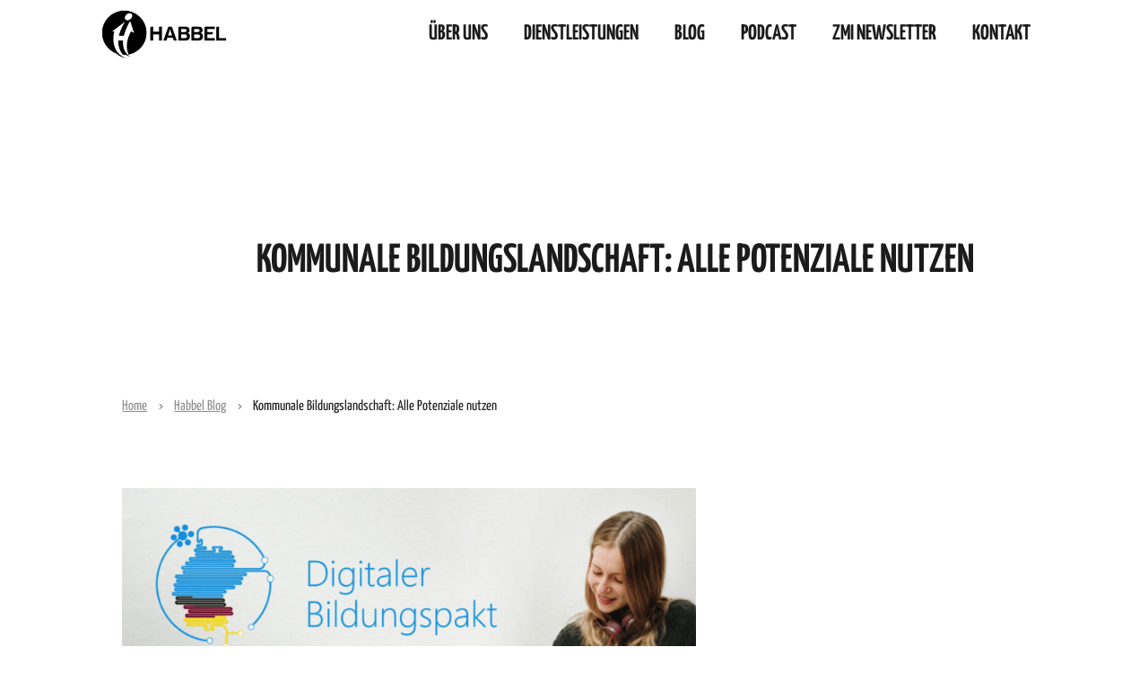

--- FILE ---
content_type: text/html; charset=UTF-8
request_url: https://www.habbel.de/blog/kommunale-bildungslandschaft-alle-potenziale-nutzen/
body_size: 31867
content:
<!DOCTYPE html>
<html lang="de">
<head><meta charset="UTF-8" /><script>if(navigator.userAgent.match(/MSIE|Internet Explorer/i)||navigator.userAgent.match(/Trident\/7\..*?rv:11/i)){var href=document.location.href;if(!href.match(/[?&]nowprocket/)){if(href.indexOf("?")==-1){if(href.indexOf("#")==-1){document.location.href=href+"?nowprocket=1"}else{document.location.href=href.replace("#","?nowprocket=1#")}}else{if(href.indexOf("#")==-1){document.location.href=href+"&nowprocket=1"}else{document.location.href=href.replace("#","&nowprocket=1#")}}}}</script><script>(()=>{class RocketLazyLoadScripts{constructor(){this.v="2.0.4",this.userEvents=["keydown","keyup","mousedown","mouseup","mousemove","mouseover","mouseout","touchmove","touchstart","touchend","touchcancel","wheel","click","dblclick","input"],this.attributeEvents=["onblur","onclick","oncontextmenu","ondblclick","onfocus","onmousedown","onmouseenter","onmouseleave","onmousemove","onmouseout","onmouseover","onmouseup","onmousewheel","onscroll","onsubmit"]}async t(){this.i(),this.o(),/iP(ad|hone)/.test(navigator.userAgent)&&this.h(),this.u(),this.l(this),this.m(),this.k(this),this.p(this),this._(),await Promise.all([this.R(),this.L()]),this.lastBreath=Date.now(),this.S(this),this.P(),this.D(),this.O(),this.M(),await this.C(this.delayedScripts.normal),await this.C(this.delayedScripts.defer),await this.C(this.delayedScripts.async),await this.T(),await this.F(),await this.j(),await this.A(),window.dispatchEvent(new Event("rocket-allScriptsLoaded")),this.everythingLoaded=!0,this.lastTouchEnd&&await new Promise(t=>setTimeout(t,500-Date.now()+this.lastTouchEnd)),this.I(),this.H(),this.U(),this.W()}i(){this.CSPIssue=sessionStorage.getItem("rocketCSPIssue"),document.addEventListener("securitypolicyviolation",t=>{this.CSPIssue||"script-src-elem"!==t.violatedDirective||"data"!==t.blockedURI||(this.CSPIssue=!0,sessionStorage.setItem("rocketCSPIssue",!0))},{isRocket:!0})}o(){window.addEventListener("pageshow",t=>{this.persisted=t.persisted,this.realWindowLoadedFired=!0},{isRocket:!0}),window.addEventListener("pagehide",()=>{this.onFirstUserAction=null},{isRocket:!0})}h(){let t;function e(e){t=e}window.addEventListener("touchstart",e,{isRocket:!0}),window.addEventListener("touchend",function i(o){o.changedTouches[0]&&t.changedTouches[0]&&Math.abs(o.changedTouches[0].pageX-t.changedTouches[0].pageX)<10&&Math.abs(o.changedTouches[0].pageY-t.changedTouches[0].pageY)<10&&o.timeStamp-t.timeStamp<200&&(window.removeEventListener("touchstart",e,{isRocket:!0}),window.removeEventListener("touchend",i,{isRocket:!0}),"INPUT"===o.target.tagName&&"text"===o.target.type||(o.target.dispatchEvent(new TouchEvent("touchend",{target:o.target,bubbles:!0})),o.target.dispatchEvent(new MouseEvent("mouseover",{target:o.target,bubbles:!0})),o.target.dispatchEvent(new PointerEvent("click",{target:o.target,bubbles:!0,cancelable:!0,detail:1,clientX:o.changedTouches[0].clientX,clientY:o.changedTouches[0].clientY})),event.preventDefault()))},{isRocket:!0})}q(t){this.userActionTriggered||("mousemove"!==t.type||this.firstMousemoveIgnored?"keyup"===t.type||"mouseover"===t.type||"mouseout"===t.type||(this.userActionTriggered=!0,this.onFirstUserAction&&this.onFirstUserAction()):this.firstMousemoveIgnored=!0),"click"===t.type&&t.preventDefault(),t.stopPropagation(),t.stopImmediatePropagation(),"touchstart"===this.lastEvent&&"touchend"===t.type&&(this.lastTouchEnd=Date.now()),"click"===t.type&&(this.lastTouchEnd=0),this.lastEvent=t.type,t.composedPath&&t.composedPath()[0].getRootNode()instanceof ShadowRoot&&(t.rocketTarget=t.composedPath()[0]),this.savedUserEvents.push(t)}u(){this.savedUserEvents=[],this.userEventHandler=this.q.bind(this),this.userEvents.forEach(t=>window.addEventListener(t,this.userEventHandler,{passive:!1,isRocket:!0})),document.addEventListener("visibilitychange",this.userEventHandler,{isRocket:!0})}U(){this.userEvents.forEach(t=>window.removeEventListener(t,this.userEventHandler,{passive:!1,isRocket:!0})),document.removeEventListener("visibilitychange",this.userEventHandler,{isRocket:!0}),this.savedUserEvents.forEach(t=>{(t.rocketTarget||t.target).dispatchEvent(new window[t.constructor.name](t.type,t))})}m(){const t="return false",e=Array.from(this.attributeEvents,t=>"data-rocket-"+t),i="["+this.attributeEvents.join("],[")+"]",o="[data-rocket-"+this.attributeEvents.join("],[data-rocket-")+"]",s=(e,i,o)=>{o&&o!==t&&(e.setAttribute("data-rocket-"+i,o),e["rocket"+i]=new Function("event",o),e.setAttribute(i,t))};new MutationObserver(t=>{for(const n of t)"attributes"===n.type&&(n.attributeName.startsWith("data-rocket-")||this.everythingLoaded?n.attributeName.startsWith("data-rocket-")&&this.everythingLoaded&&this.N(n.target,n.attributeName.substring(12)):s(n.target,n.attributeName,n.target.getAttribute(n.attributeName))),"childList"===n.type&&n.addedNodes.forEach(t=>{if(t.nodeType===Node.ELEMENT_NODE)if(this.everythingLoaded)for(const i of[t,...t.querySelectorAll(o)])for(const t of i.getAttributeNames())e.includes(t)&&this.N(i,t.substring(12));else for(const e of[t,...t.querySelectorAll(i)])for(const t of e.getAttributeNames())this.attributeEvents.includes(t)&&s(e,t,e.getAttribute(t))})}).observe(document,{subtree:!0,childList:!0,attributeFilter:[...this.attributeEvents,...e]})}I(){this.attributeEvents.forEach(t=>{document.querySelectorAll("[data-rocket-"+t+"]").forEach(e=>{this.N(e,t)})})}N(t,e){const i=t.getAttribute("data-rocket-"+e);i&&(t.setAttribute(e,i),t.removeAttribute("data-rocket-"+e))}k(t){Object.defineProperty(HTMLElement.prototype,"onclick",{get(){return this.rocketonclick||null},set(e){this.rocketonclick=e,this.setAttribute(t.everythingLoaded?"onclick":"data-rocket-onclick","this.rocketonclick(event)")}})}S(t){function e(e,i){let o=e[i];e[i]=null,Object.defineProperty(e,i,{get:()=>o,set(s){t.everythingLoaded?o=s:e["rocket"+i]=o=s}})}e(document,"onreadystatechange"),e(window,"onload"),e(window,"onpageshow");try{Object.defineProperty(document,"readyState",{get:()=>t.rocketReadyState,set(e){t.rocketReadyState=e},configurable:!0}),document.readyState="loading"}catch(t){console.log("WPRocket DJE readyState conflict, bypassing")}}l(t){this.originalAddEventListener=EventTarget.prototype.addEventListener,this.originalRemoveEventListener=EventTarget.prototype.removeEventListener,this.savedEventListeners=[],EventTarget.prototype.addEventListener=function(e,i,o){o&&o.isRocket||!t.B(e,this)&&!t.userEvents.includes(e)||t.B(e,this)&&!t.userActionTriggered||e.startsWith("rocket-")||t.everythingLoaded?t.originalAddEventListener.call(this,e,i,o):(t.savedEventListeners.push({target:this,remove:!1,type:e,func:i,options:o}),"mouseenter"!==e&&"mouseleave"!==e||t.originalAddEventListener.call(this,e,t.savedUserEvents.push,o))},EventTarget.prototype.removeEventListener=function(e,i,o){o&&o.isRocket||!t.B(e,this)&&!t.userEvents.includes(e)||t.B(e,this)&&!t.userActionTriggered||e.startsWith("rocket-")||t.everythingLoaded?t.originalRemoveEventListener.call(this,e,i,o):t.savedEventListeners.push({target:this,remove:!0,type:e,func:i,options:o})}}J(t,e){this.savedEventListeners=this.savedEventListeners.filter(i=>{let o=i.type,s=i.target||window;return e!==o||t!==s||(this.B(o,s)&&(i.type="rocket-"+o),this.$(i),!1)})}H(){EventTarget.prototype.addEventListener=this.originalAddEventListener,EventTarget.prototype.removeEventListener=this.originalRemoveEventListener,this.savedEventListeners.forEach(t=>this.$(t))}$(t){t.remove?this.originalRemoveEventListener.call(t.target,t.type,t.func,t.options):this.originalAddEventListener.call(t.target,t.type,t.func,t.options)}p(t){let e;function i(e){return t.everythingLoaded?e:e.split(" ").map(t=>"load"===t||t.startsWith("load.")?"rocket-jquery-load":t).join(" ")}function o(o){function s(e){const s=o.fn[e];o.fn[e]=o.fn.init.prototype[e]=function(){return this[0]===window&&t.userActionTriggered&&("string"==typeof arguments[0]||arguments[0]instanceof String?arguments[0]=i(arguments[0]):"object"==typeof arguments[0]&&Object.keys(arguments[0]).forEach(t=>{const e=arguments[0][t];delete arguments[0][t],arguments[0][i(t)]=e})),s.apply(this,arguments),this}}if(o&&o.fn&&!t.allJQueries.includes(o)){const e={DOMContentLoaded:[],"rocket-DOMContentLoaded":[]};for(const t in e)document.addEventListener(t,()=>{e[t].forEach(t=>t())},{isRocket:!0});o.fn.ready=o.fn.init.prototype.ready=function(i){function s(){parseInt(o.fn.jquery)>2?setTimeout(()=>i.bind(document)(o)):i.bind(document)(o)}return"function"==typeof i&&(t.realDomReadyFired?!t.userActionTriggered||t.fauxDomReadyFired?s():e["rocket-DOMContentLoaded"].push(s):e.DOMContentLoaded.push(s)),o([])},s("on"),s("one"),s("off"),t.allJQueries.push(o)}e=o}t.allJQueries=[],o(window.jQuery),Object.defineProperty(window,"jQuery",{get:()=>e,set(t){o(t)}})}P(){const t=new Map;document.write=document.writeln=function(e){const i=document.currentScript,o=document.createRange(),s=i.parentElement;let n=t.get(i);void 0===n&&(n=i.nextSibling,t.set(i,n));const c=document.createDocumentFragment();o.setStart(c,0),c.appendChild(o.createContextualFragment(e)),s.insertBefore(c,n)}}async R(){return new Promise(t=>{this.userActionTriggered?t():this.onFirstUserAction=t})}async L(){return new Promise(t=>{document.addEventListener("DOMContentLoaded",()=>{this.realDomReadyFired=!0,t()},{isRocket:!0})})}async j(){return this.realWindowLoadedFired?Promise.resolve():new Promise(t=>{window.addEventListener("load",t,{isRocket:!0})})}M(){this.pendingScripts=[];this.scriptsMutationObserver=new MutationObserver(t=>{for(const e of t)e.addedNodes.forEach(t=>{"SCRIPT"!==t.tagName||t.noModule||t.isWPRocket||this.pendingScripts.push({script:t,promise:new Promise(e=>{const i=()=>{const i=this.pendingScripts.findIndex(e=>e.script===t);i>=0&&this.pendingScripts.splice(i,1),e()};t.addEventListener("load",i,{isRocket:!0}),t.addEventListener("error",i,{isRocket:!0}),setTimeout(i,1e3)})})})}),this.scriptsMutationObserver.observe(document,{childList:!0,subtree:!0})}async F(){await this.X(),this.pendingScripts.length?(await this.pendingScripts[0].promise,await this.F()):this.scriptsMutationObserver.disconnect()}D(){this.delayedScripts={normal:[],async:[],defer:[]},document.querySelectorAll("script[type$=rocketlazyloadscript]").forEach(t=>{t.hasAttribute("data-rocket-src")?t.hasAttribute("async")&&!1!==t.async?this.delayedScripts.async.push(t):t.hasAttribute("defer")&&!1!==t.defer||"module"===t.getAttribute("data-rocket-type")?this.delayedScripts.defer.push(t):this.delayedScripts.normal.push(t):this.delayedScripts.normal.push(t)})}async _(){await this.L();let t=[];document.querySelectorAll("script[type$=rocketlazyloadscript][data-rocket-src]").forEach(e=>{let i=e.getAttribute("data-rocket-src");if(i&&!i.startsWith("data:")){i.startsWith("//")&&(i=location.protocol+i);try{const o=new URL(i).origin;o!==location.origin&&t.push({src:o,crossOrigin:e.crossOrigin||"module"===e.getAttribute("data-rocket-type")})}catch(t){}}}),t=[...new Map(t.map(t=>[JSON.stringify(t),t])).values()],this.Y(t,"preconnect")}async G(t){if(await this.K(),!0!==t.noModule||!("noModule"in HTMLScriptElement.prototype))return new Promise(e=>{let i;function o(){(i||t).setAttribute("data-rocket-status","executed"),e()}try{if(navigator.userAgent.includes("Firefox/")||""===navigator.vendor||this.CSPIssue)i=document.createElement("script"),[...t.attributes].forEach(t=>{let e=t.nodeName;"type"!==e&&("data-rocket-type"===e&&(e="type"),"data-rocket-src"===e&&(e="src"),i.setAttribute(e,t.nodeValue))}),t.text&&(i.text=t.text),t.nonce&&(i.nonce=t.nonce),i.hasAttribute("src")?(i.addEventListener("load",o,{isRocket:!0}),i.addEventListener("error",()=>{i.setAttribute("data-rocket-status","failed-network"),e()},{isRocket:!0}),setTimeout(()=>{i.isConnected||e()},1)):(i.text=t.text,o()),i.isWPRocket=!0,t.parentNode.replaceChild(i,t);else{const i=t.getAttribute("data-rocket-type"),s=t.getAttribute("data-rocket-src");i?(t.type=i,t.removeAttribute("data-rocket-type")):t.removeAttribute("type"),t.addEventListener("load",o,{isRocket:!0}),t.addEventListener("error",i=>{this.CSPIssue&&i.target.src.startsWith("data:")?(console.log("WPRocket: CSP fallback activated"),t.removeAttribute("src"),this.G(t).then(e)):(t.setAttribute("data-rocket-status","failed-network"),e())},{isRocket:!0}),s?(t.fetchPriority="high",t.removeAttribute("data-rocket-src"),t.src=s):t.src="data:text/javascript;base64,"+window.btoa(unescape(encodeURIComponent(t.text)))}}catch(i){t.setAttribute("data-rocket-status","failed-transform"),e()}});t.setAttribute("data-rocket-status","skipped")}async C(t){const e=t.shift();return e?(e.isConnected&&await this.G(e),this.C(t)):Promise.resolve()}O(){this.Y([...this.delayedScripts.normal,...this.delayedScripts.defer,...this.delayedScripts.async],"preload")}Y(t,e){this.trash=this.trash||[];let i=!0;var o=document.createDocumentFragment();t.forEach(t=>{const s=t.getAttribute&&t.getAttribute("data-rocket-src")||t.src;if(s&&!s.startsWith("data:")){const n=document.createElement("link");n.href=s,n.rel=e,"preconnect"!==e&&(n.as="script",n.fetchPriority=i?"high":"low"),t.getAttribute&&"module"===t.getAttribute("data-rocket-type")&&(n.crossOrigin=!0),t.crossOrigin&&(n.crossOrigin=t.crossOrigin),t.integrity&&(n.integrity=t.integrity),t.nonce&&(n.nonce=t.nonce),o.appendChild(n),this.trash.push(n),i=!1}}),document.head.appendChild(o)}W(){this.trash.forEach(t=>t.remove())}async T(){try{document.readyState="interactive"}catch(t){}this.fauxDomReadyFired=!0;try{await this.K(),this.J(document,"readystatechange"),document.dispatchEvent(new Event("rocket-readystatechange")),await this.K(),document.rocketonreadystatechange&&document.rocketonreadystatechange(),await this.K(),this.J(document,"DOMContentLoaded"),document.dispatchEvent(new Event("rocket-DOMContentLoaded")),await this.K(),this.J(window,"DOMContentLoaded"),window.dispatchEvent(new Event("rocket-DOMContentLoaded"))}catch(t){console.error(t)}}async A(){try{document.readyState="complete"}catch(t){}try{await this.K(),this.J(document,"readystatechange"),document.dispatchEvent(new Event("rocket-readystatechange")),await this.K(),document.rocketonreadystatechange&&document.rocketonreadystatechange(),await this.K(),this.J(window,"load"),window.dispatchEvent(new Event("rocket-load")),await this.K(),window.rocketonload&&window.rocketonload(),await this.K(),this.allJQueries.forEach(t=>t(window).trigger("rocket-jquery-load")),await this.K(),this.J(window,"pageshow");const t=new Event("rocket-pageshow");t.persisted=this.persisted,window.dispatchEvent(t),await this.K(),window.rocketonpageshow&&window.rocketonpageshow({persisted:this.persisted})}catch(t){console.error(t)}}async K(){Date.now()-this.lastBreath>45&&(await this.X(),this.lastBreath=Date.now())}async X(){return document.hidden?new Promise(t=>setTimeout(t)):new Promise(t=>requestAnimationFrame(t))}B(t,e){return e===document&&"readystatechange"===t||(e===document&&"DOMContentLoaded"===t||(e===window&&"DOMContentLoaded"===t||(e===window&&"load"===t||e===window&&"pageshow"===t)))}static run(){(new RocketLazyLoadScripts).t()}}RocketLazyLoadScripts.run()})();</script>
	
	<meta name="viewport" content="width=device-width, initial-scale=1" />
	<link rel="profile" href="https://gmpg.org/xfn/11" />
	<link rel="pingback" href="https://www.habbel.de/xmlrpc.php" />
	<meta name='robots' content='index, follow, max-image-preview:large, max-snippet:-1, max-video-preview:-1' />

	<!-- This site is optimized with the Yoast SEO plugin v26.8 - https://yoast.com/product/yoast-seo-wordpress/ -->
	<title>Kommunale Bildungslandschaft: Alle Potenziale nutzen - Habbel GmbH</title>
<link data-rocket-preload as="style" href="https://fonts.googleapis.com/css?family=Yanone%20Kaffeesatz%3A200%2C300%2Cregular%2C500%2C600%2C700&#038;display=swap" rel="preload">
<link href="https://fonts.googleapis.com/css?family=Yanone%20Kaffeesatz%3A200%2C300%2Cregular%2C500%2C600%2C700&#038;display=swap" media="print" onload="this.media=&#039;all&#039;" rel="stylesheet">
<noscript data-wpr-hosted-gf-parameters=""><link rel="stylesheet" href="https://fonts.googleapis.com/css?family=Yanone%20Kaffeesatz%3A200%2C300%2Cregular%2C500%2C600%2C700&#038;display=swap"></noscript>
	<link rel="canonical" href="https://www.habbel.de/blog/kommunale-bildungslandschaft-alle-potenziale-nutzen/" />
	<meta property="og:locale" content="de_DE" />
	<meta property="og:type" content="article" />
	<meta property="og:title" content="Kommunale Bildungslandschaft: Alle Potenziale nutzen - Habbel GmbH" />
	<meta property="og:description" content="Bildung findet in der Schule statt. Dieser Satz gilt so ausschließlich schon lange nicht mehr. Zwar sind Schulen zentrale Orte der Bildung – fast 10 Millionen Schülerinnen und Schüler besuchen in Deutschland rund 40.000 Schulen – im Zeitalter des Internets mit Zugang zu weltweitem Wissen, sind Orte der Bildung aber inzwischen überall. Menschen bilden sich" />
	<meta property="og:url" content="https://www.habbel.de/blog/kommunale-bildungslandschaft-alle-potenziale-nutzen/" />
	<meta property="og:site_name" content="Habbel GmbH" />
	<meta property="article:published_time" content="2016-10-07T11:32:44+00:00" />
	<meta property="article:modified_time" content="2021-12-06T10:45:44+00:00" />
	<meta property="og:image" content="https://www.habbel.de/wp-content/uploads/2016/10/Screenshot-2016-10-07-13.28.40-1024x633.png" />
	<meta name="author" content="Habbel" />
	<meta name="twitter:card" content="summary_large_image" />
	<meta name="twitter:label1" content="Verfasst von" />
	<meta name="twitter:data1" content="Habbel" />
	<script type="application/ld+json" class="yoast-schema-graph">{"@context":"https://schema.org","@graph":[{"@type":"Article","@id":"https://www.habbel.de/blog/kommunale-bildungslandschaft-alle-potenziale-nutzen/#article","isPartOf":{"@id":"https://www.habbel.de/blog/kommunale-bildungslandschaft-alle-potenziale-nutzen/"},"author":{"name":"Habbel","@id":"https://www.habbel.de/#/schema/person/a918f464eba60846f5737e93ca5c9fe1"},"headline":"Kommunale Bildungslandschaft: Alle Potenziale nutzen","datePublished":"2016-10-07T11:32:44+00:00","dateModified":"2021-12-06T10:45:44+00:00","mainEntityOfPage":{"@id":"https://www.habbel.de/blog/kommunale-bildungslandschaft-alle-potenziale-nutzen/"},"wordCount":97,"commentCount":0,"image":{"@id":"https://www.habbel.de/blog/kommunale-bildungslandschaft-alle-potenziale-nutzen/#primaryimage"},"thumbnailUrl":"https://www.habbel.de/wp-content/uploads/2016/10/Screenshot-2016-10-07-13.28.40-1024x633.png","articleSection":["Habbel Blog","Uncategorized"],"inLanguage":"de","potentialAction":[{"@type":"CommentAction","name":"Comment","target":["https://www.habbel.de/blog/kommunale-bildungslandschaft-alle-potenziale-nutzen/#respond"]}]},{"@type":"WebPage","@id":"https://www.habbel.de/blog/kommunale-bildungslandschaft-alle-potenziale-nutzen/","url":"https://www.habbel.de/blog/kommunale-bildungslandschaft-alle-potenziale-nutzen/","name":"Kommunale Bildungslandschaft: Alle Potenziale nutzen - Habbel GmbH","isPartOf":{"@id":"https://www.habbel.de/#website"},"primaryImageOfPage":{"@id":"https://www.habbel.de/blog/kommunale-bildungslandschaft-alle-potenziale-nutzen/#primaryimage"},"image":{"@id":"https://www.habbel.de/blog/kommunale-bildungslandschaft-alle-potenziale-nutzen/#primaryimage"},"thumbnailUrl":"https://www.habbel.de/wp-content/uploads/2016/10/Screenshot-2016-10-07-13.28.40-1024x633.png","datePublished":"2016-10-07T11:32:44+00:00","dateModified":"2021-12-06T10:45:44+00:00","author":{"@id":"https://www.habbel.de/#/schema/person/a918f464eba60846f5737e93ca5c9fe1"},"breadcrumb":{"@id":"https://www.habbel.de/blog/kommunale-bildungslandschaft-alle-potenziale-nutzen/#breadcrumb"},"inLanguage":"de","potentialAction":[{"@type":"ReadAction","target":["https://www.habbel.de/blog/kommunale-bildungslandschaft-alle-potenziale-nutzen/"]}]},{"@type":"ImageObject","inLanguage":"de","@id":"https://www.habbel.de/blog/kommunale-bildungslandschaft-alle-potenziale-nutzen/#primaryimage","url":"https://www.habbel.de/wp-content/uploads/2016/10/Screenshot-2016-10-07-13.28.40.png","contentUrl":"https://www.habbel.de/wp-content/uploads/2016/10/Screenshot-2016-10-07-13.28.40.png","width":1440,"height":890,"caption":"Kommunale Bildungslandschaft"},{"@type":"BreadcrumbList","@id":"https://www.habbel.de/blog/kommunale-bildungslandschaft-alle-potenziale-nutzen/#breadcrumb","itemListElement":[{"@type":"ListItem","position":1,"name":"Startseite","item":"https://www.habbel.de/"},{"@type":"ListItem","position":2,"name":"Kommunale Bildungslandschaft: Alle Potenziale nutzen"}]},{"@type":"WebSite","@id":"https://www.habbel.de/#website","url":"https://www.habbel.de/","name":"Habbel GmbH","description":"Wir müssen unsere politischen Strukturen reformieren!","potentialAction":[{"@type":"SearchAction","target":{"@type":"EntryPoint","urlTemplate":"https://www.habbel.de/?s={search_term_string}"},"query-input":{"@type":"PropertyValueSpecification","valueRequired":true,"valueName":"search_term_string"}}],"inLanguage":"de"},{"@type":"Person","@id":"https://www.habbel.de/#/schema/person/a918f464eba60846f5737e93ca5c9fe1","name":"Habbel","image":{"@type":"ImageObject","inLanguage":"de","@id":"https://www.habbel.de/#/schema/person/image/","url":"https://secure.gravatar.com/avatar/4d5f99491915a4cacb5cf1f2ce7f38e160e7989323e0c5c72a6732d331bd573c?s=96&d=mm&r=g","contentUrl":"https://secure.gravatar.com/avatar/4d5f99491915a4cacb5cf1f2ce7f38e160e7989323e0c5c72a6732d331bd573c?s=96&d=mm&r=g","caption":"Habbel"},"url":"https://www.habbel.de/blog/author/admin/"}]}</script>
	<!-- / Yoast SEO plugin. -->


<link rel='dns-prefetch' href='//www.googletagmanager.com' />
<link rel='dns-prefetch' href='//fonts.googleapis.com' />
<link href='https://fonts.gstatic.com' crossorigin rel='preconnect' />
<link rel="alternate" type="application/rss+xml" title="Habbel GmbH &raquo; Feed" href="https://www.habbel.de/feed/" />
<link rel="alternate" type="application/rss+xml" title="Habbel GmbH &raquo; Kommentar-Feed" href="https://www.habbel.de/comments/feed/" />
<link rel="alternate" type="application/rss+xml" title="Habbel GmbH &raquo; Kommentar-Feed zu Kommunale Bildungslandschaft: Alle Potenziale nutzen" href="https://www.habbel.de/blog/kommunale-bildungslandschaft-alle-potenziale-nutzen/feed/" />
<link rel="alternate" title="oEmbed (JSON)" type="application/json+oembed" href="https://www.habbel.de/wp-json/oembed/1.0/embed?url=https%3A%2F%2Fwww.habbel.de%2Fblog%2Fkommunale-bildungslandschaft-alle-potenziale-nutzen%2F" />
<link rel="alternate" title="oEmbed (XML)" type="text/xml+oembed" href="https://www.habbel.de/wp-json/oembed/1.0/embed?url=https%3A%2F%2Fwww.habbel.de%2Fblog%2Fkommunale-bildungslandschaft-alle-potenziale-nutzen%2F&#038;format=xml" />
<style id='wp-img-auto-sizes-contain-inline-css' type='text/css'>
img:is([sizes=auto i],[sizes^="auto," i]){contain-intrinsic-size:3000px 1500px}
/*# sourceURL=wp-img-auto-sizes-contain-inline-css */
</style>
<link data-minify="1" rel='stylesheet' id='hfe-widgets-style-css' href='https://www.habbel.de/wp-content/cache/min/1/wp-content/plugins/header-footer-elementor/inc/widgets-css/frontend.css?ver=1769372097' type='text/css' media='all' />
<style id='wp-emoji-styles-inline-css' type='text/css'>

	img.wp-smiley, img.emoji {
		display: inline !important;
		border: none !important;
		box-shadow: none !important;
		height: 1em !important;
		width: 1em !important;
		margin: 0 0.07em !important;
		vertical-align: -0.1em !important;
		background: none !important;
		padding: 0 !important;
	}
/*# sourceURL=wp-emoji-styles-inline-css */
</style>
<link rel='stylesheet' id='wp-block-library-css' href='https://www.habbel.de/wp-includes/css/dist/block-library/style.min.css?ver=6.9' type='text/css' media='all' />
<style id='classic-theme-styles-inline-css' type='text/css'>
/*! This file is auto-generated */
.wp-block-button__link{color:#fff;background-color:#32373c;border-radius:9999px;box-shadow:none;text-decoration:none;padding:calc(.667em + 2px) calc(1.333em + 2px);font-size:1.125em}.wp-block-file__button{background:#32373c;color:#fff;text-decoration:none}
/*# sourceURL=/wp-includes/css/classic-themes.min.css */
</style>
<style id='global-styles-inline-css' type='text/css'>
:root{--wp--preset--aspect-ratio--square: 1;--wp--preset--aspect-ratio--4-3: 4/3;--wp--preset--aspect-ratio--3-4: 3/4;--wp--preset--aspect-ratio--3-2: 3/2;--wp--preset--aspect-ratio--2-3: 2/3;--wp--preset--aspect-ratio--16-9: 16/9;--wp--preset--aspect-ratio--9-16: 9/16;--wp--preset--color--black: #000000;--wp--preset--color--cyan-bluish-gray: #abb8c3;--wp--preset--color--white: #ffffff;--wp--preset--color--pale-pink: #f78da7;--wp--preset--color--vivid-red: #cf2e2e;--wp--preset--color--luminous-vivid-orange: #ff6900;--wp--preset--color--luminous-vivid-amber: #fcb900;--wp--preset--color--light-green-cyan: #7bdcb5;--wp--preset--color--vivid-green-cyan: #00d084;--wp--preset--color--pale-cyan-blue: #8ed1fc;--wp--preset--color--vivid-cyan-blue: #0693e3;--wp--preset--color--vivid-purple: #9b51e0;--wp--preset--gradient--vivid-cyan-blue-to-vivid-purple: linear-gradient(135deg,rgb(6,147,227) 0%,rgb(155,81,224) 100%);--wp--preset--gradient--light-green-cyan-to-vivid-green-cyan: linear-gradient(135deg,rgb(122,220,180) 0%,rgb(0,208,130) 100%);--wp--preset--gradient--luminous-vivid-amber-to-luminous-vivid-orange: linear-gradient(135deg,rgb(252,185,0) 0%,rgb(255,105,0) 100%);--wp--preset--gradient--luminous-vivid-orange-to-vivid-red: linear-gradient(135deg,rgb(255,105,0) 0%,rgb(207,46,46) 100%);--wp--preset--gradient--very-light-gray-to-cyan-bluish-gray: linear-gradient(135deg,rgb(238,238,238) 0%,rgb(169,184,195) 100%);--wp--preset--gradient--cool-to-warm-spectrum: linear-gradient(135deg,rgb(74,234,220) 0%,rgb(151,120,209) 20%,rgb(207,42,186) 40%,rgb(238,44,130) 60%,rgb(251,105,98) 80%,rgb(254,248,76) 100%);--wp--preset--gradient--blush-light-purple: linear-gradient(135deg,rgb(255,206,236) 0%,rgb(152,150,240) 100%);--wp--preset--gradient--blush-bordeaux: linear-gradient(135deg,rgb(254,205,165) 0%,rgb(254,45,45) 50%,rgb(107,0,62) 100%);--wp--preset--gradient--luminous-dusk: linear-gradient(135deg,rgb(255,203,112) 0%,rgb(199,81,192) 50%,rgb(65,88,208) 100%);--wp--preset--gradient--pale-ocean: linear-gradient(135deg,rgb(255,245,203) 0%,rgb(182,227,212) 50%,rgb(51,167,181) 100%);--wp--preset--gradient--electric-grass: linear-gradient(135deg,rgb(202,248,128) 0%,rgb(113,206,126) 100%);--wp--preset--gradient--midnight: linear-gradient(135deg,rgb(2,3,129) 0%,rgb(40,116,252) 100%);--wp--preset--font-size--small: 13px;--wp--preset--font-size--medium: 20px;--wp--preset--font-size--large: 36px;--wp--preset--font-size--x-large: 42px;--wp--preset--spacing--20: 0.44rem;--wp--preset--spacing--30: 0.67rem;--wp--preset--spacing--40: 1rem;--wp--preset--spacing--50: 1.5rem;--wp--preset--spacing--60: 2.25rem;--wp--preset--spacing--70: 3.38rem;--wp--preset--spacing--80: 5.06rem;--wp--preset--shadow--natural: 6px 6px 9px rgba(0, 0, 0, 0.2);--wp--preset--shadow--deep: 12px 12px 50px rgba(0, 0, 0, 0.4);--wp--preset--shadow--sharp: 6px 6px 0px rgba(0, 0, 0, 0.2);--wp--preset--shadow--outlined: 6px 6px 0px -3px rgb(255, 255, 255), 6px 6px rgb(0, 0, 0);--wp--preset--shadow--crisp: 6px 6px 0px rgb(0, 0, 0);}:where(.is-layout-flex){gap: 0.5em;}:where(.is-layout-grid){gap: 0.5em;}body .is-layout-flex{display: flex;}.is-layout-flex{flex-wrap: wrap;align-items: center;}.is-layout-flex > :is(*, div){margin: 0;}body .is-layout-grid{display: grid;}.is-layout-grid > :is(*, div){margin: 0;}:where(.wp-block-columns.is-layout-flex){gap: 2em;}:where(.wp-block-columns.is-layout-grid){gap: 2em;}:where(.wp-block-post-template.is-layout-flex){gap: 1.25em;}:where(.wp-block-post-template.is-layout-grid){gap: 1.25em;}.has-black-color{color: var(--wp--preset--color--black) !important;}.has-cyan-bluish-gray-color{color: var(--wp--preset--color--cyan-bluish-gray) !important;}.has-white-color{color: var(--wp--preset--color--white) !important;}.has-pale-pink-color{color: var(--wp--preset--color--pale-pink) !important;}.has-vivid-red-color{color: var(--wp--preset--color--vivid-red) !important;}.has-luminous-vivid-orange-color{color: var(--wp--preset--color--luminous-vivid-orange) !important;}.has-luminous-vivid-amber-color{color: var(--wp--preset--color--luminous-vivid-amber) !important;}.has-light-green-cyan-color{color: var(--wp--preset--color--light-green-cyan) !important;}.has-vivid-green-cyan-color{color: var(--wp--preset--color--vivid-green-cyan) !important;}.has-pale-cyan-blue-color{color: var(--wp--preset--color--pale-cyan-blue) !important;}.has-vivid-cyan-blue-color{color: var(--wp--preset--color--vivid-cyan-blue) !important;}.has-vivid-purple-color{color: var(--wp--preset--color--vivid-purple) !important;}.has-black-background-color{background-color: var(--wp--preset--color--black) !important;}.has-cyan-bluish-gray-background-color{background-color: var(--wp--preset--color--cyan-bluish-gray) !important;}.has-white-background-color{background-color: var(--wp--preset--color--white) !important;}.has-pale-pink-background-color{background-color: var(--wp--preset--color--pale-pink) !important;}.has-vivid-red-background-color{background-color: var(--wp--preset--color--vivid-red) !important;}.has-luminous-vivid-orange-background-color{background-color: var(--wp--preset--color--luminous-vivid-orange) !important;}.has-luminous-vivid-amber-background-color{background-color: var(--wp--preset--color--luminous-vivid-amber) !important;}.has-light-green-cyan-background-color{background-color: var(--wp--preset--color--light-green-cyan) !important;}.has-vivid-green-cyan-background-color{background-color: var(--wp--preset--color--vivid-green-cyan) !important;}.has-pale-cyan-blue-background-color{background-color: var(--wp--preset--color--pale-cyan-blue) !important;}.has-vivid-cyan-blue-background-color{background-color: var(--wp--preset--color--vivid-cyan-blue) !important;}.has-vivid-purple-background-color{background-color: var(--wp--preset--color--vivid-purple) !important;}.has-black-border-color{border-color: var(--wp--preset--color--black) !important;}.has-cyan-bluish-gray-border-color{border-color: var(--wp--preset--color--cyan-bluish-gray) !important;}.has-white-border-color{border-color: var(--wp--preset--color--white) !important;}.has-pale-pink-border-color{border-color: var(--wp--preset--color--pale-pink) !important;}.has-vivid-red-border-color{border-color: var(--wp--preset--color--vivid-red) !important;}.has-luminous-vivid-orange-border-color{border-color: var(--wp--preset--color--luminous-vivid-orange) !important;}.has-luminous-vivid-amber-border-color{border-color: var(--wp--preset--color--luminous-vivid-amber) !important;}.has-light-green-cyan-border-color{border-color: var(--wp--preset--color--light-green-cyan) !important;}.has-vivid-green-cyan-border-color{border-color: var(--wp--preset--color--vivid-green-cyan) !important;}.has-pale-cyan-blue-border-color{border-color: var(--wp--preset--color--pale-cyan-blue) !important;}.has-vivid-cyan-blue-border-color{border-color: var(--wp--preset--color--vivid-cyan-blue) !important;}.has-vivid-purple-border-color{border-color: var(--wp--preset--color--vivid-purple) !important;}.has-vivid-cyan-blue-to-vivid-purple-gradient-background{background: var(--wp--preset--gradient--vivid-cyan-blue-to-vivid-purple) !important;}.has-light-green-cyan-to-vivid-green-cyan-gradient-background{background: var(--wp--preset--gradient--light-green-cyan-to-vivid-green-cyan) !important;}.has-luminous-vivid-amber-to-luminous-vivid-orange-gradient-background{background: var(--wp--preset--gradient--luminous-vivid-amber-to-luminous-vivid-orange) !important;}.has-luminous-vivid-orange-to-vivid-red-gradient-background{background: var(--wp--preset--gradient--luminous-vivid-orange-to-vivid-red) !important;}.has-very-light-gray-to-cyan-bluish-gray-gradient-background{background: var(--wp--preset--gradient--very-light-gray-to-cyan-bluish-gray) !important;}.has-cool-to-warm-spectrum-gradient-background{background: var(--wp--preset--gradient--cool-to-warm-spectrum) !important;}.has-blush-light-purple-gradient-background{background: var(--wp--preset--gradient--blush-light-purple) !important;}.has-blush-bordeaux-gradient-background{background: var(--wp--preset--gradient--blush-bordeaux) !important;}.has-luminous-dusk-gradient-background{background: var(--wp--preset--gradient--luminous-dusk) !important;}.has-pale-ocean-gradient-background{background: var(--wp--preset--gradient--pale-ocean) !important;}.has-electric-grass-gradient-background{background: var(--wp--preset--gradient--electric-grass) !important;}.has-midnight-gradient-background{background: var(--wp--preset--gradient--midnight) !important;}.has-small-font-size{font-size: var(--wp--preset--font-size--small) !important;}.has-medium-font-size{font-size: var(--wp--preset--font-size--medium) !important;}.has-large-font-size{font-size: var(--wp--preset--font-size--large) !important;}.has-x-large-font-size{font-size: var(--wp--preset--font-size--x-large) !important;}
:where(.wp-block-post-template.is-layout-flex){gap: 1.25em;}:where(.wp-block-post-template.is-layout-grid){gap: 1.25em;}
:where(.wp-block-term-template.is-layout-flex){gap: 1.25em;}:where(.wp-block-term-template.is-layout-grid){gap: 1.25em;}
:where(.wp-block-columns.is-layout-flex){gap: 2em;}:where(.wp-block-columns.is-layout-grid){gap: 2em;}
:root :where(.wp-block-pullquote){font-size: 1.5em;line-height: 1.6;}
/*# sourceURL=global-styles-inline-css */
</style>
<link data-minify="1" rel='stylesheet' id='stm-stm-css' href='https://www.habbel.de/wp-content/cache/min/1/wp-content/uploads/stm_fonts/stm/stm.css?ver=1769372097' type='text/css' media='all' />
<link rel='stylesheet' id='cmplz-general-css' href='https://www.habbel.de/wp-content/plugins/complianz-gdpr/assets/css/cookieblocker.min.css?ver=1766309486' type='text/css' media='all' />
<link rel='stylesheet' id='eae-css-css' href='https://www.habbel.de/wp-content/plugins/addon-elements-for-elementor-page-builder/assets/css/eae.min.css?ver=1.14.4' type='text/css' media='all' />
<link data-minify="1" rel='stylesheet' id='eae-peel-css-css' href='https://www.habbel.de/wp-content/cache/min/1/wp-content/plugins/addon-elements-for-elementor-page-builder/assets/lib/peel/peel.css?ver=1769372097' type='text/css' media='all' />
<link rel='stylesheet' id='font-awesome-4-shim-css' href='https://www.habbel.de/wp-content/plugins/elementor/assets/lib/font-awesome/css/v4-shims.min.css?ver=1.0' type='text/css' media='all' />
<link data-minify="1" rel='stylesheet' id='font-awesome-5-all-css' href='https://www.habbel.de/wp-content/cache/min/1/wp-content/plugins/elementor/assets/lib/font-awesome/css/all.min.css?ver=1769372097' type='text/css' media='all' />
<link rel='stylesheet' id='vegas-css-css' href='https://www.habbel.de/wp-content/plugins/addon-elements-for-elementor-page-builder/assets/lib/vegas/vegas.min.css?ver=2.4.0' type='text/css' media='all' />
<link data-minify="1" rel='stylesheet' id='hfe-style-css' href='https://www.habbel.de/wp-content/cache/min/1/wp-content/plugins/header-footer-elementor/assets/css/header-footer-elementor.css?ver=1769372097' type='text/css' media='all' />
<link data-minify="1" rel='stylesheet' id='elementor-icons-css' href='https://www.habbel.de/wp-content/cache/min/1/wp-content/plugins/elementor/assets/lib/eicons/css/elementor-icons.min.css?ver=1769372097' type='text/css' media='all' />
<style id='elementor-icons-inline-css' type='text/css'>

		.elementor-add-new-section .elementor-add-templately-promo-button{
            background-color: #5d4fff !important;
            background-image: url(https://www.habbel.de/wp-content/plugins/essential-addons-for-elementor-lite/assets/admin/images/templately/logo-icon.svg);
            background-repeat: no-repeat;
            background-position: center center;
            position: relative;
        }
        
		.elementor-add-new-section .elementor-add-templately-promo-button > i{
            height: 12px;
        }
        
        body .elementor-add-new-section .elementor-add-section-area-button {
            margin-left: 0;
        }

		.elementor-add-new-section .elementor-add-templately-promo-button{
            background-color: #5d4fff !important;
            background-image: url(https://www.habbel.de/wp-content/plugins/essential-addons-for-elementor-lite/assets/admin/images/templately/logo-icon.svg);
            background-repeat: no-repeat;
            background-position: center center;
            position: relative;
        }
        
		.elementor-add-new-section .elementor-add-templately-promo-button > i{
            height: 12px;
        }
        
        body .elementor-add-new-section .elementor-add-section-area-button {
            margin-left: 0;
        }
/*# sourceURL=elementor-icons-inline-css */
</style>
<link rel='stylesheet' id='elementor-frontend-css' href='https://www.habbel.de/wp-content/plugins/elementor/assets/css/frontend.min.css?ver=3.34.2' type='text/css' media='all' />
<link rel='stylesheet' id='elementor-post-10-css' href='https://www.habbel.de/wp-content/uploads/elementor/css/post-10.css?ver=1769372096' type='text/css' media='all' />
<link rel='stylesheet' id='elementor-post-7622-css' href='https://www.habbel.de/wp-content/uploads/elementor/css/post-7622.css?ver=1769372097' type='text/css' media='all' />
<link rel='stylesheet' id='elementor-post-7608-css' href='https://www.habbel.de/wp-content/uploads/elementor/css/post-7608.css?ver=1769372097' type='text/css' media='all' />
<link data-minify="1" rel='stylesheet' id='bootstrap-css' href='https://www.habbel.de/wp-content/cache/min/1/wp-content/themes/consulting/assets/css/bootstrap.min.css?ver=1769372097' type='text/css' media='all' />
<link data-minify="1" rel='stylesheet' id='consulting-style-css' href='https://www.habbel.de/wp-content/cache/min/1/wp-content/themes/consulting/style.css?ver=1769372097' type='text/css' media='all' />
<link data-minify="1" rel='stylesheet' id='consulting-layout-css' href='https://www.habbel.de/wp-content/cache/min/1/wp-content/themes/consulting/assets/css/layouts/layout_manchester/main.css?ver=1769372097' type='text/css' media='all' />
<style id='consulting-layout-inline-css' type='text/css'>
.page_title{ }.mtc, .mtc_h:hover{
					color: #082471!important
				}.stc, .stc_h:hover{
					color: #082471!important
				}.ttc, .ttc_h:hover{
					color: #f96156!important
				}.mbc, .mbc_h:hover, .stm-search .stm_widget_search button{
					background-color: #082471!important
				}.sbc, .sbc_h:hover{
					background-color: #082471!important
				}.tbc, .tbc_h:hover{
					background-color: #f96156!important
				}.mbdc, .mbdc_h:hover{
					border-color: #082471!important
				}.sbdc, .sbdc_h:hover{
					border-color: #082471!important
				}.tbdc, .tbdc_h:hover{
					border-color: #f96156!important
				}
/*# sourceURL=consulting-layout-inline-css */
</style>
<link rel='stylesheet' id='child-style-css' href='https://www.habbel.de/wp-content/themes/consulting-child/style.css?ver=4.0.2' type='text/css' media='all' />
<link data-minify="1" rel='stylesheet' id='font-awesome-css' href='https://www.habbel.de/wp-content/cache/min/1/wp-content/themes/consulting/assets/css/font-awesome.min.css?ver=1769372097' type='text/css' media='all' />
<link rel='stylesheet' id='select2-css' href='https://www.habbel.de/wp-content/themes/consulting/assets/css/select2.min.css?ver=4.0.2' type='text/css' media='all' />
<link data-minify="1" rel='stylesheet' id='header_builder-css' href='https://www.habbel.de/wp-content/cache/min/1/wp-content/themes/consulting/assets/css/header_builder.css?ver=1769372097' type='text/css' media='all' />

<link data-minify="1" rel='stylesheet' id='stm-skin-custom-generated-css' href='https://www.habbel.de/wp-content/cache/min/1/wp-content/uploads/stm_uploads/skin-custom.css?ver=1769372097' type='text/css' media='all' />
<link data-minify="1" rel='stylesheet' id='consulting-theme-options-css' href='https://www.habbel.de/wp-content/cache/min/1/wp-content/uploads/stm_uploads/theme_options.css?ver=1769372097' type='text/css' media='all' />
<link data-minify="1" rel='stylesheet' id='consulting-global-styles-css' href='https://www.habbel.de/wp-content/cache/min/1/wp-content/themes/consulting/assets/css/layouts/global_styles/main.css?ver=1769372097' type='text/css' media='all' />
<style id='consulting-global-styles-inline-css' type='text/css'>

    
        .elementor-widget-video .eicon-play {
            border-color: rgba(5,137,25,1);
            background-color: rgba(5,137,25,1);
        }

        .elementor-widget-wp-widget-nav_menu ul li,
        .elementor-widget-wp-widget-nav_menu ul li a {
            color: rgba(27,27,27,1);
        }

        .elementor-widget-wp-widget-nav_menu ul li.current-cat:hover>a,
        .elementor-widget-wp-widget-nav_menu ul li.current-cat>a,
        .elementor-widget-wp-widget-nav_menu ul li.current-menu-item:hover>a,
        .elementor-widget-wp-widget-nav_menu ul li.current-menu-item>a,
        .elementor-widget-wp-widget-nav_menu ul li.current_page_item:hover>a,
        .elementor-widget-wp-widget-nav_menu ul li.current_page_item>a,
        .elementor-widget-wp-widget-nav_menu ul li:hover>a {
            border-left-color: rgba(174,46,174,1);
        }

        div.elementor-widget-button a.elementor-button,
        div.elementor-widget-button .elementor-button {
            background-color: rgba(27,27,27,1);
        }

        div.elementor-widget-button a.elementor-button:hover,
        div.elementor-widget-button .elementor-button:hover {
            background-color: rgba(5,137,25,1);
            color: rgba(27,27,27,1);
        }

        .elementor-default .elementor-text-editor ul:not(.elementor-editor-element-settings) li:before,
        .elementor-default .elementor-widget-text-editor ul:not(.elementor-editor-element-settings) li:before {
            color: rgba(174,46,174,1);
        }

        .consulting_elementor_wrapper .elementor-tabs .elementor-tabs-content-wrapper .elementor-tab-mobile-title,
        .consulting_elementor_wrapper .elementor-tabs .elementor-tabs-wrapper .elementor-tab-title {
            background-color: rgba(5,137,25,1);
        }

        .consulting_elementor_wrapper .elementor-tabs .elementor-tabs-content-wrapper .elementor-tab-mobile-title,
        .consulting_elementor_wrapper .elementor-tabs .elementor-tabs-wrapper .elementor-tab-title a {
            color: rgba(27,27,27,1);
        }

        .consulting_elementor_wrapper .elementor-tabs .elementor-tabs-content-wrapper .elementor-tab-mobile-title.elementor-active,
        .consulting_elementor_wrapper .elementor-tabs .elementor-tabs-wrapper .elementor-tab-title.elementor-active {
            background-color: rgba(27,27,27,1);
        }

        .consulting_elementor_wrapper .elementor-tabs .elementor-tabs-content-wrapper .elementor-tab-mobile-title.elementor-active,
        .consulting_elementor_wrapper .elementor-tabs .elementor-tabs-wrapper .elementor-tab-title.elementor-active a {
            color: rgba(5,137,25,1);
        }

        .radial-progress .circle .mask .fill {
            background-color: rgba(5,137,25,1);
        }

        html body #header .top_bar {
            background-color: rgba(27,27,27,1);
        }
        html body #header .top_bar .container .lang_sel>ul>li .lang_sel_sel,
        html body #header .top_bar .container .lang_sel>ul>li>ul a {
            color: #ffffff;
        }
        html body #header .top_bar .container .lang_sel>ul>li .lang_sel_sel:after {
            border-top: 5px solid #ffffff;
        }
        html body #header .top_bar .container .lang_sel>ul>li>ul {
            background-color: rgba(27,27,27,1);
        }
        html body #header .top_bar .container .lang_sel>ul>li>ul a:hover {
            background-color: rgba(174,46,174,1);
        }
        html body #header .top_bar .container .top_bar_cart .count {
            background-color: ;
        }
        html body #header .top_bar .container .top_bar_cart a {
            color: ;
        }
        html body #header .top_bar .container .top_bar_search .search-icon {
            color: ;
        }
        html body #header .top_bar .container .top_bar_socials a {
            color: ;
        }
        html body #header .top_bar .container .top_bar_socials a:hover {
            color: ;
        }
        html body #header .top_bar .container .top_bar_info_wr .top_bar_info li,
        html body #header .top_bar .container .top_bar_info_wr .top_bar_info_switcher ul li a {
            color: #ffffff;
        }
        html body #header .top_bar .container .top_bar_info_wr .top_bar_info_switcher {
            background-color: rgba(5,137,25,1);
        }
        html body #header .top_bar .container .top_bar_info_wr .top_bar_info_switcher .active:after {
            border-top: 5px solid rgba(27,27,27,1);
        }
        html body #header .top_bar .container .top_bar_info_wr .top_bar_info_switcher ul {
            background-color: rgba(27,27,27,1);
        }
        html body #header .top_bar .container .top_bar_info_wr .top_bar_info_switcher ul li a:hover {
            background-color: rgba(174,46,174,1);
        }

    

    
/*# sourceURL=consulting-global-styles-inline-css */
</style>
<link data-minify="1" rel='stylesheet' id='stm_megamenu-css' href='https://www.habbel.de/wp-content/cache/min/1/wp-content/themes/consulting/inc/megamenu/assets/css/megamenu.css?ver=1769372097' type='text/css' media='all' />
<link rel='stylesheet' id='eael-general-css' href='https://www.habbel.de/wp-content/plugins/essential-addons-for-elementor-lite/assets/front-end/css/view/general.min.css?ver=6.5.8' type='text/css' media='all' />
<link data-minify="1" rel='stylesheet' id='eael-11903-css' href='https://www.habbel.de/wp-content/cache/min/1/wp-content/uploads/essential-addons-elementor/eael-11903.css?ver=1769372300' type='text/css' media='all' />
<link rel='stylesheet' id='widget-image-css' href='https://www.habbel.de/wp-content/plugins/elementor/assets/css/widget-image.min.css?ver=3.34.2' type='text/css' media='all' />
<link rel='stylesheet' id='widget-heading-css' href='https://www.habbel.de/wp-content/plugins/elementor/assets/css/widget-heading.min.css?ver=3.34.2' type='text/css' media='all' />
<link data-minify="1" rel='stylesheet' id='swiper-css' href='https://www.habbel.de/wp-content/cache/min/1/wp-content/plugins/elementor/assets/lib/swiper/v8/css/swiper.min.css?ver=1769372097' type='text/css' media='all' />
<link rel='stylesheet' id='e-swiper-css' href='https://www.habbel.de/wp-content/plugins/elementor/assets/css/conditionals/e-swiper.min.css?ver=3.34.2' type='text/css' media='all' />
<link rel='stylesheet' id='widget-divider-css' href='https://www.habbel.de/wp-content/plugins/elementor/assets/css/widget-divider.min.css?ver=3.34.2' type='text/css' media='all' />
<link rel='stylesheet' id='widget-post-navigation-css' href='https://www.habbel.de/wp-content/plugins/elementor-pro/assets/css/widget-post-navigation.min.css?ver=3.34.2' type='text/css' media='all' />
<link rel='stylesheet' id='elementor-post-11903-css' href='https://www.habbel.de/wp-content/uploads/elementor/css/post-11903.css?ver=1769372300' type='text/css' media='all' />
<link data-minify="1" rel='stylesheet' id='hfe-elementor-icons-css' href='https://www.habbel.de/wp-content/cache/min/1/wp-content/plugins/elementor/assets/lib/eicons/css/elementor-icons.min.css?ver=1769372097' type='text/css' media='all' />
<link rel='stylesheet' id='hfe-icons-list-css' href='https://www.habbel.de/wp-content/plugins/elementor/assets/css/widget-icon-list.min.css?ver=3.24.3' type='text/css' media='all' />
<link rel='stylesheet' id='hfe-social-icons-css' href='https://www.habbel.de/wp-content/plugins/elementor/assets/css/widget-social-icons.min.css?ver=3.24.0' type='text/css' media='all' />
<link data-minify="1" rel='stylesheet' id='hfe-social-share-icons-brands-css' href='https://www.habbel.de/wp-content/cache/min/1/wp-content/plugins/elementor/assets/lib/font-awesome/css/brands.css?ver=1769372097' type='text/css' media='all' />
<link data-minify="1" rel='stylesheet' id='hfe-social-share-icons-fontawesome-css' href='https://www.habbel.de/wp-content/cache/min/1/wp-content/plugins/elementor/assets/lib/font-awesome/css/fontawesome.css?ver=1769372097' type='text/css' media='all' />
<link data-minify="1" rel='stylesheet' id='hfe-nav-menu-icons-css' href='https://www.habbel.de/wp-content/cache/min/1/wp-content/plugins/elementor/assets/lib/font-awesome/css/solid.css?ver=1769372098' type='text/css' media='all' />
<link rel='stylesheet' id='hfe-widget-blockquote-css' href='https://www.habbel.de/wp-content/plugins/elementor-pro/assets/css/widget-blockquote.min.css?ver=3.25.0' type='text/css' media='all' />
<link rel='stylesheet' id='hfe-mega-menu-css' href='https://www.habbel.de/wp-content/plugins/elementor-pro/assets/css/widget-mega-menu.min.css?ver=3.26.2' type='text/css' media='all' />
<link rel='stylesheet' id='hfe-nav-menu-widget-css' href='https://www.habbel.de/wp-content/plugins/elementor-pro/assets/css/widget-nav-menu.min.css?ver=3.26.0' type='text/css' media='all' />
<style id='rocket-lazyload-inline-css' type='text/css'>
.rll-youtube-player{position:relative;padding-bottom:56.23%;height:0;overflow:hidden;max-width:100%;}.rll-youtube-player:focus-within{outline: 2px solid currentColor;outline-offset: 5px;}.rll-youtube-player iframe{position:absolute;top:0;left:0;width:100%;height:100%;z-index:100;background:0 0}.rll-youtube-player img{bottom:0;display:block;left:0;margin:auto;max-width:100%;width:100%;position:absolute;right:0;top:0;border:none;height:auto;-webkit-transition:.4s all;-moz-transition:.4s all;transition:.4s all}.rll-youtube-player img:hover{-webkit-filter:brightness(75%)}.rll-youtube-player .play{height:100%;width:100%;left:0;top:0;position:absolute;background:url(https://www.habbel.de/wp-content/plugins/wp-rocket/assets/img/youtube.png) no-repeat center;background-color: transparent !important;cursor:pointer;border:none;}
/*# sourceURL=rocket-lazyload-inline-css */
</style>
<link data-minify="1" rel='stylesheet' id='elementor-gf-local-roboto-css' href='https://www.habbel.de/wp-content/cache/min/1/wp-content/uploads/elementor/google-fonts/css/roboto.css?ver=1769372098' type='text/css' media='all' />
<link data-minify="1" rel='stylesheet' id='elementor-gf-local-robotoslab-css' href='https://www.habbel.de/wp-content/cache/min/1/wp-content/uploads/elementor/google-fonts/css/robotoslab.css?ver=1769372098' type='text/css' media='all' />
<link data-minify="1" rel='stylesheet' id='elementor-gf-local-yanonekaffeesatz-css' href='https://www.habbel.de/wp-content/cache/min/1/wp-content/uploads/elementor/google-fonts/css/yanonekaffeesatz.css?ver=1769372098' type='text/css' media='all' />
<link rel='stylesheet' id='elementor-icons-shared-0-css' href='https://www.habbel.de/wp-content/plugins/elementor/assets/lib/font-awesome/css/fontawesome.min.css?ver=5.15.3' type='text/css' media='all' />
<link data-minify="1" rel='stylesheet' id='elementor-icons-fa-solid-css' href='https://www.habbel.de/wp-content/cache/min/1/wp-content/plugins/elementor/assets/lib/font-awesome/css/solid.min.css?ver=1769372098' type='text/css' media='all' />
<script type="rocketlazyloadscript" data-minify="1" data-rocket-type="text/javascript" data-rocket-src="https://www.habbel.de/wp-content/cache/min/1/wp-content/plugins/addon-elements-for-elementor-page-builder/assets/js/iconHelper.js?ver=1750579568" id="eae-iconHelper-js" data-rocket-defer defer></script>
<script type="rocketlazyloadscript" data-rocket-type="text/javascript" data-rocket-src="https://www.habbel.de/wp-includes/js/jquery/jquery.min.js?ver=3.7.1" id="jquery-core-js" data-rocket-defer defer></script>
<script type="rocketlazyloadscript" data-rocket-type="text/javascript" data-rocket-src="https://www.habbel.de/wp-includes/js/jquery/jquery-migrate.min.js?ver=3.4.1" id="jquery-migrate-js" data-rocket-defer defer></script>
<script type="rocketlazyloadscript" data-rocket-type="text/javascript" id="jquery-js-after">window.addEventListener('DOMContentLoaded', function() {
/* <![CDATA[ */
!function($){"use strict";$(document).ready(function(){$(this).scrollTop()>100&&$(".hfe-scroll-to-top-wrap").removeClass("hfe-scroll-to-top-hide"),$(window).scroll(function(){$(this).scrollTop()<100?$(".hfe-scroll-to-top-wrap").fadeOut(300):$(".hfe-scroll-to-top-wrap").fadeIn(300)}),$(".hfe-scroll-to-top-wrap").on("click",function(){$("html, body").animate({scrollTop:0},300);return!1})})}(jQuery);
!function($){'use strict';$(document).ready(function(){var bar=$('.hfe-reading-progress-bar');if(!bar.length)return;$(window).on('scroll',function(){var s=$(window).scrollTop(),d=$(document).height()-$(window).height(),p=d? s/d*100:0;bar.css('width',p+'%')});});}(jQuery);
//# sourceURL=jquery-js-after
/* ]]> */
});</script>
<script type="rocketlazyloadscript" data-minify="1" data-rocket-type="text/javascript" data-rocket-src="https://www.habbel.de/wp-content/cache/min/1/wp-content/themes/consulting/inc/megamenu/assets/js/megamenu.js?ver=1750579568" id="stm_megamenu-js" data-rocket-defer defer></script>

<!-- Google Tag (gtac.js) durch Site-Kit hinzugefügt -->
<!-- Von Site Kit hinzugefügtes Google-Analytics-Snippet -->
<script type="rocketlazyloadscript" data-rocket-type="text/javascript" data-rocket-src="https://www.googletagmanager.com/gtag/js?id=G-9RH1GBHM5W" id="google_gtagjs-js" async></script>
<script type="rocketlazyloadscript" data-rocket-type="text/javascript" id="google_gtagjs-js-after">
/* <![CDATA[ */
window.dataLayer = window.dataLayer || [];function gtag(){dataLayer.push(arguments);}
gtag("set","linker",{"domains":["www.habbel.de"]});
gtag("js", new Date());
gtag("set", "developer_id.dZTNiMT", true);
gtag("config", "G-9RH1GBHM5W");
//# sourceURL=google_gtagjs-js-after
/* ]]> */
</script>
<link rel="https://api.w.org/" href="https://www.habbel.de/wp-json/" /><link rel="alternate" title="JSON" type="application/json" href="https://www.habbel.de/wp-json/wp/v2/posts/3001" /><link rel="EditURI" type="application/rsd+xml" title="RSD" href="https://www.habbel.de/xmlrpc.php?rsd" />
<meta name="generator" content="WordPress 6.9" />
<link rel='shortlink' href='https://www.habbel.de/?p=3001' />
<meta name="generator" content="Site Kit by Google 1.170.0" />		<style type="text/css">.pp-podcast {opacity: 0;}</style>
					<style>.cmplz-hidden {
					display: none !important;
				}</style>        <script type="rocketlazyloadscript" data-rocket-type="text/javascript">
            var ajaxurl = 'https://www.habbel.de/wp-admin/admin-ajax.php';
            var stm_ajax_load_events = '5c5c56d560';
            var stm_ajax_load_portfolio = 'a63caf47ea';
            var stm_ajax_add_event_member_sc = '9318a56d02';
            var stm_custom_register = 'c0b9e7022a';
            var stm_get_prices = '46efda663c';
            var stm_get_history = '958a8d732a';
            var stm_ajax_add_review = '614274867a';
        </script>
        <meta name="generator" content="Elementor 3.34.2; features: additional_custom_breakpoints; settings: css_print_method-external, google_font-enabled, font_display-auto">
			<style>
				.e-con.e-parent:nth-of-type(n+4):not(.e-lazyloaded):not(.e-no-lazyload),
				.e-con.e-parent:nth-of-type(n+4):not(.e-lazyloaded):not(.e-no-lazyload) * {
					background-image: none !important;
				}
				@media screen and (max-height: 1024px) {
					.e-con.e-parent:nth-of-type(n+3):not(.e-lazyloaded):not(.e-no-lazyload),
					.e-con.e-parent:nth-of-type(n+3):not(.e-lazyloaded):not(.e-no-lazyload) * {
						background-image: none !important;
					}
				}
				@media screen and (max-height: 640px) {
					.e-con.e-parent:nth-of-type(n+2):not(.e-lazyloaded):not(.e-no-lazyload),
					.e-con.e-parent:nth-of-type(n+2):not(.e-lazyloaded):not(.e-no-lazyload) * {
						background-image: none !important;
					}
				}
			</style>
			
<!-- Von Site Kit hinzugefügtes Google-Tag-Manager-Snippet -->
<script type="rocketlazyloadscript" data-rocket-type="text/javascript">
/* <![CDATA[ */

			( function( w, d, s, l, i ) {
				w[l] = w[l] || [];
				w[l].push( {'gtm.start': new Date().getTime(), event: 'gtm.js'} );
				var f = d.getElementsByTagName( s )[0],
					j = d.createElement( s ), dl = l != 'dataLayer' ? '&l=' + l : '';
				j.async = true;
				j.src = 'https://www.googletagmanager.com/gtm.js?id=' + i + dl;
				f.parentNode.insertBefore( j, f );
			} )( window, document, 'script', 'dataLayer', 'GTM-W4ZPC4K' );
			
/* ]]> */
</script>

<!-- Ende des von Site Kit hinzugefügten Google-Tag-Manager-Snippets -->
<link rel="icon" href="https://www.habbel.de/wp-content/uploads/2021/11/cropped-habbel_6_4_copy-scaled-e1637659722259-1-32x32.jpg" sizes="32x32" />
<link rel="icon" href="https://www.habbel.de/wp-content/uploads/2021/11/cropped-habbel_6_4_copy-scaled-e1637659722259-1-192x192.jpg" sizes="192x192" />
<link rel="apple-touch-icon" href="https://www.habbel.de/wp-content/uploads/2021/11/cropped-habbel_6_4_copy-scaled-e1637659722259-1-180x180.jpg" />
<meta name="msapplication-TileImage" content="https://www.habbel.de/wp-content/uploads/2021/11/cropped-habbel_6_4_copy-scaled-e1637659722259-1-270x270.jpg" />
<noscript><style id="rocket-lazyload-nojs-css">.rll-youtube-player, [data-lazy-src]{display:none !important;}</style></noscript><meta name="generator" content="WP Rocket 3.20.3" data-wpr-features="wpr_delay_js wpr_defer_js wpr_minify_js wpr_lazyload_images wpr_lazyload_iframes wpr_minify_css wpr_preload_links wpr_desktop" /></head>

<body data-rsssl=1 data-cmplz=1 class="wp-singular post-template-default single single-post postid-3001 single-format-standard wp-theme-consulting wp-child-theme-consulting-child ehf-header ehf-footer ehf-template-consulting ehf-stylesheet-consulting-child site_layout_manchester show-mobile-switcher  header_style_2 mobile_grid_landscape vc_sidebar_page elementor-default elementor-template-full-width elementor-kit-10 elementor-page-11903">
		<!-- Von Site Kit hinzugefügtes Google-Tag-Manager-(noscript)-Snippet -->
		<noscript>
			<iframe src="https://www.googletagmanager.com/ns.html?id=GTM-W4ZPC4K" height="0" width="0" style="display:none;visibility:hidden"></iframe>
		</noscript>
		<!-- Ende des von Site Kit hinzugefügten Google-Tag-Manager-(noscript)-Snippets -->
		
    <div data-rocket-location-hash="99bb46786fd5bd31bcd7bdc067ad247a" id="wrapper">

        <div data-rocket-location-hash="ba6182f851aa8dae16e5bfe5593b32a1" id="page" class="hfeed site">

		<header data-rocket-location-hash="492c9257cb84dd81a833e1e5a0bef7e7" id="masthead" itemscope="itemscope" itemtype="https://schema.org/WPHeader">
			<p class="main-title bhf-hidden" itemprop="headline"><a href="https://www.habbel.de" title="Habbel GmbH" rel="home">Habbel GmbH</a></p>
					<div data-elementor-type="wp-post" data-elementor-id="7622" class="elementor elementor-7622" data-elementor-post-type="elementor-hf">
						<section class="has_eae_slider elementor-section elementor-top-section elementor-element elementor-element-7279dc0b elementor-section-content-middle elementor-section-full_width elementor-section-height-default elementor-section-height-default" data-eae-slider="75281" data-particle_enable="false" data-particle-mobile-disabled="false" data-id="7279dc0b" data-element_type="section" data-settings="{&quot;background_background&quot;:&quot;classic&quot;,&quot;sticky&quot;:&quot;top&quot;,&quot;sticky_on&quot;:[&quot;desktop&quot;,&quot;tablet&quot;,&quot;mobile&quot;],&quot;sticky_offset&quot;:0,&quot;sticky_effects_offset&quot;:0,&quot;sticky_anchor_link_offset&quot;:0}">
						<div class="elementor-container elementor-column-gap-default">
					<div class="has_eae_slider elementor-column elementor-col-50 elementor-top-column elementor-element elementor-element-3be8a52d" data-eae-slider="14431" data-id="3be8a52d" data-element_type="column">
			<div class="elementor-widget-wrap elementor-element-populated">
						<div class="elementor-element elementor-element-44d00d0 elementor-widget elementor-widget-image" data-id="44d00d0" data-element_type="widget" data-widget_type="image.default">
				<div class="elementor-widget-container">
																<a href="/">
							<img width="1024" height="399" src="data:image/svg+xml,%3Csvg%20xmlns='http://www.w3.org/2000/svg'%20viewBox='0%200%201024%20399'%3E%3C/svg%3E" class="attachment-large size-large wp-image-12115" alt="Habbel Logo horizontal" data-lazy-srcset="https://www.habbel.de/wp-content/uploads/2021/08/habbel-logo-horizontal-1024x399.png 1024w, https://www.habbel.de/wp-content/uploads/2021/08/habbel-logo-horizontal-300x117.png 300w, https://www.habbel.de/wp-content/uploads/2021/08/habbel-logo-horizontal-768x299.png 768w, https://www.habbel.de/wp-content/uploads/2021/08/habbel-logo-horizontal-1536x598.png 1536w, https://www.habbel.de/wp-content/uploads/2021/08/habbel-logo-horizontal-2048x798.png 2048w, https://www.habbel.de/wp-content/uploads/2021/08/habbel-logo-horizontal-900x351.png 900w" data-lazy-sizes="(max-width: 1024px) 100vw, 1024px" data-lazy-src="https://www.habbel.de/wp-content/uploads/2021/08/habbel-logo-horizontal-1024x399.png" /><noscript><img width="1024" height="399" src="https://www.habbel.de/wp-content/uploads/2021/08/habbel-logo-horizontal-1024x399.png" class="attachment-large size-large wp-image-12115" alt="Habbel Logo horizontal" srcset="https://www.habbel.de/wp-content/uploads/2021/08/habbel-logo-horizontal-1024x399.png 1024w, https://www.habbel.de/wp-content/uploads/2021/08/habbel-logo-horizontal-300x117.png 300w, https://www.habbel.de/wp-content/uploads/2021/08/habbel-logo-horizontal-768x299.png 768w, https://www.habbel.de/wp-content/uploads/2021/08/habbel-logo-horizontal-1536x598.png 1536w, https://www.habbel.de/wp-content/uploads/2021/08/habbel-logo-horizontal-2048x798.png 2048w, https://www.habbel.de/wp-content/uploads/2021/08/habbel-logo-horizontal-900x351.png 900w" sizes="(max-width: 1024px) 100vw, 1024px" /></noscript>								</a>
															</div>
				</div>
					</div>
		</div>
				<div class="has_eae_slider elementor-column elementor-col-50 elementor-top-column elementor-element elementor-element-41aee958" data-eae-slider="82171" data-id="41aee958" data-element_type="column">
			<div class="elementor-widget-wrap elementor-element-populated">
						<div class="elementor-element elementor-element-d66fae8 elementor-nav-menu__align-end elementor-nav-menu--stretch elementor-nav-menu--dropdown-tablet elementor-nav-menu__text-align-aside elementor-nav-menu--toggle elementor-nav-menu--burger elementor-widget elementor-widget-nav-menu" data-id="d66fae8" data-element_type="widget" data-settings="{&quot;full_width&quot;:&quot;stretch&quot;,&quot;layout&quot;:&quot;horizontal&quot;,&quot;submenu_icon&quot;:{&quot;value&quot;:&quot;&lt;i class=\&quot;fas fa-caret-down\&quot; aria-hidden=\&quot;true\&quot;&gt;&lt;\/i&gt;&quot;,&quot;library&quot;:&quot;fa-solid&quot;},&quot;toggle&quot;:&quot;burger&quot;}" data-widget_type="nav-menu.default">
				<div class="elementor-widget-container">
								<nav aria-label="Menü" class="elementor-nav-menu--main elementor-nav-menu__container elementor-nav-menu--layout-horizontal e--pointer-none">
				<ul id="menu-1-d66fae8" class="elementor-nav-menu"><li class="menu-item menu-item-type-post_type menu-item-object-page menu-item-11271"><a href="https://www.habbel.de/ueber-uns/" class="elementor-item">Über uns</a></li>
<li class="menu-item menu-item-type-custom menu-item-object-custom menu-item-has-children menu-item-12030"><a href="#" class="elementor-item elementor-item-anchor">Dienstleistungen</a>
<ul class="sub-menu elementor-nav-menu--dropdown">
	<li class="menu-item menu-item-type-post_type menu-item-object-page menu-item-12207 stm_col_width_default stm_mega_cols_inside_default stm_mega_col_width_banner_default"><a href="https://www.habbel.de/digitalisierungsberatung/" class="elementor-sub-item">Digitalisierungsberatung</a></li>
	<li class="menu-item menu-item-type-post_type menu-item-object-page menu-item-16350 stm_col_width_default stm_mega_cols_inside_default stm_mega_col_width_banner_default"><a href="https://www.habbel.de/kuenstliche-intelligenz/" class="elementor-sub-item">Künstliche Intelligenz</a></li>
	<li class="menu-item menu-item-type-post_type menu-item-object-page menu-item-12213 stm_col_width_default stm_mega_cols_inside_default stm_mega_col_width_banner_default"><a href="https://www.habbel.de/change-management/" class="elementor-sub-item">Change-Management</a></li>
	<li class="menu-item menu-item-type-post_type menu-item-object-page menu-item-12206 stm_col_width_default stm_mega_cols_inside_default stm_mega_col_width_banner_default"><a href="https://www.habbel.de/smart-city/" class="elementor-sub-item">Smart City</a></li>
</ul>
</li>
<li class="menu-item menu-item-type-post_type menu-item-object-page menu-item-11417"><a href="https://www.habbel.de/blog/" class="elementor-item">Blog</a></li>
<li class="menu-item menu-item-type-post_type menu-item-object-page menu-item-13308"><a href="https://www.habbel.de/podcast/" class="elementor-item">Podcast</a></li>
<li class="menu-item menu-item-type-post_type menu-item-object-page menu-item-13549"><a href="https://www.habbel.de/zmi-newsletter/" class="elementor-item">ZMI Newsletter</a></li>
<li class="menu-item menu-item-type-post_type menu-item-object-page menu-item-11258"><a href="https://www.habbel.de/kontakt/" class="elementor-item">Kontakt</a></li>
</ul>			</nav>
					<div class="elementor-menu-toggle" role="button" tabindex="0" aria-label="Menü Umschalter" aria-expanded="false">
			<i aria-hidden="true" role="presentation" class="elementor-menu-toggle__icon--open eicon-menu-bar"></i><i aria-hidden="true" role="presentation" class="elementor-menu-toggle__icon--close eicon-close"></i>		</div>
					<nav class="elementor-nav-menu--dropdown elementor-nav-menu__container" aria-hidden="true">
				<ul id="menu-2-d66fae8" class="elementor-nav-menu"><li class="menu-item menu-item-type-post_type menu-item-object-page menu-item-11271"><a href="https://www.habbel.de/ueber-uns/" class="elementor-item" tabindex="-1">Über uns</a></li>
<li class="menu-item menu-item-type-custom menu-item-object-custom menu-item-has-children menu-item-12030"><a href="#" class="elementor-item elementor-item-anchor" tabindex="-1">Dienstleistungen</a>
<ul class="sub-menu elementor-nav-menu--dropdown">
	<li class="menu-item menu-item-type-post_type menu-item-object-page menu-item-12207 stm_col_width_default stm_mega_cols_inside_default stm_mega_col_width_banner_default"><a href="https://www.habbel.de/digitalisierungsberatung/" class="elementor-sub-item" tabindex="-1">Digitalisierungsberatung</a></li>
	<li class="menu-item menu-item-type-post_type menu-item-object-page menu-item-16350 stm_col_width_default stm_mega_cols_inside_default stm_mega_col_width_banner_default"><a href="https://www.habbel.de/kuenstliche-intelligenz/" class="elementor-sub-item" tabindex="-1">Künstliche Intelligenz</a></li>
	<li class="menu-item menu-item-type-post_type menu-item-object-page menu-item-12213 stm_col_width_default stm_mega_cols_inside_default stm_mega_col_width_banner_default"><a href="https://www.habbel.de/change-management/" class="elementor-sub-item" tabindex="-1">Change-Management</a></li>
	<li class="menu-item menu-item-type-post_type menu-item-object-page menu-item-12206 stm_col_width_default stm_mega_cols_inside_default stm_mega_col_width_banner_default"><a href="https://www.habbel.de/smart-city/" class="elementor-sub-item" tabindex="-1">Smart City</a></li>
</ul>
</li>
<li class="menu-item menu-item-type-post_type menu-item-object-page menu-item-11417"><a href="https://www.habbel.de/blog/" class="elementor-item" tabindex="-1">Blog</a></li>
<li class="menu-item menu-item-type-post_type menu-item-object-page menu-item-13308"><a href="https://www.habbel.de/podcast/" class="elementor-item" tabindex="-1">Podcast</a></li>
<li class="menu-item menu-item-type-post_type menu-item-object-page menu-item-13549"><a href="https://www.habbel.de/zmi-newsletter/" class="elementor-item" tabindex="-1">ZMI Newsletter</a></li>
<li class="menu-item menu-item-type-post_type menu-item-object-page menu-item-11258"><a href="https://www.habbel.de/kontakt/" class="elementor-item" tabindex="-1">Kontakt</a></li>
</ul>			</nav>
						</div>
				</div>
					</div>
		</div>
					</div>
		</section>
				<section class="has_eae_slider elementor-section elementor-top-section elementor-element elementor-element-24cf6ab elementor-section-boxed elementor-section-height-default elementor-section-height-default" data-eae-slider="16170" data-particle_enable="false" data-particle-mobile-disabled="false" data-id="24cf6ab" data-element_type="section">
						<div class="elementor-container elementor-column-gap-default">
					<div class="has_eae_slider elementor-column elementor-col-100 elementor-top-column elementor-element elementor-element-4a953a2" data-eae-slider="28808" data-id="4a953a2" data-element_type="column">
			<div class="elementor-widget-wrap elementor-element-populated">
						<section class="has_eae_slider elementor-section elementor-inner-section elementor-element elementor-element-5cae95f elementor-section-boxed elementor-section-height-default elementor-section-height-default" data-eae-slider="56258" data-particle_enable="false" data-particle-mobile-disabled="false" data-id="5cae95f" data-element_type="section">
						<div class="elementor-container elementor-column-gap-default">
					<div class="has_eae_slider elementor-column elementor-col-50 elementor-inner-column elementor-element elementor-element-049f3d6" data-eae-slider="1529" data-id="049f3d6" data-element_type="column">
			<div class="elementor-widget-wrap">
							</div>
		</div>
				<div class="has_eae_slider elementor-column elementor-col-50 elementor-inner-column elementor-element elementor-element-845bc87" data-eae-slider="76920" data-id="845bc87" data-element_type="column">
			<div class="elementor-widget-wrap">
							</div>
		</div>
					</div>
		</section>
					</div>
		</div>
					</div>
		</section>
				</div>
				</header>

	<div data-rocket-location-hash="59780cd7b6c84cfb74c9b2b8e91cbf4f" id="main">
    <div class="container">		<div data-elementor-type="single-post" data-elementor-id="11903" class="elementor elementor-11903 elementor-location-single post-3001 post type-post status-publish format-standard hentry category-habbel-blog category-uncategorized" data-elementor-post-type="elementor_library">
					<section class="has_eae_slider elementor-section elementor-top-section elementor-element elementor-element-6ce5964b elementor-section-full_width elementor-section-height-min-height elementor-section-content-middle elementor-section-height-default elementor-section-items-middle" data-eae-slider="88071" data-particle_enable="false" data-particle-mobile-disabled="false" data-id="6ce5964b" data-element_type="section">
							<div class="elementor-background-overlay"></div>
							<div class="elementor-container elementor-column-gap-default">
					<div class="has_eae_slider elementor-column elementor-col-100 elementor-top-column elementor-element elementor-element-319d4ed7" data-eae-slider="93512" data-id="319d4ed7" data-element_type="column" data-settings="{&quot;background_background&quot;:&quot;classic&quot;}">
			<div class="elementor-widget-wrap elementor-element-populated">
					<div class="elementor-background-overlay"></div>
						<div class="elementor-element elementor-element-0c02d6b elementor-widget__width-initial elementor-absolute elementor-widget elementor-widget-theme-post-title elementor-page-title elementor-widget-heading" data-id="0c02d6b" data-element_type="widget" data-settings="{&quot;_position&quot;:&quot;absolute&quot;}" data-widget_type="theme-post-title.default">
				<div class="elementor-widget-container">
					<h1 class="elementor-heading-title elementor-size-default">Kommunale Bildungslandschaft: Alle Potenziale nutzen</h1>				</div>
				</div>
					</div>
		</div>
					</div>
		</section>
				<section class="has_eae_slider elementor-section elementor-top-section elementor-element elementor-element-a6bd4b6 elementor-section-boxed elementor-section-height-default elementor-section-height-default" data-eae-slider="69641" data-particle_enable="false" data-particle-mobile-disabled="false" data-id="a6bd4b6" data-element_type="section">
						<div class="elementor-container elementor-column-gap-default">
					<div class="has_eae_slider elementor-column elementor-col-100 elementor-top-column elementor-element elementor-element-5044979" data-eae-slider="7081" data-id="5044979" data-element_type="column">
			<div class="elementor-widget-wrap elementor-element-populated">
						<div class="elementor-element elementor-element-4f48901 elementor-widget elementor-widget-wp-widget-bcn_widget" data-id="4f48901" data-element_type="widget" data-widget_type="wp-widget-bcn_widget.default">
				<div class="elementor-widget-container">
					<div class="breadcrumbs" vocab="https://schema.org/" typeof="BreadcrumbList"><span property="itemListElement" typeof="ListItem"><a property="item" typeof="WebPage" title="Go to Habbel GmbH." href="https://www.habbel.de" class="home" ><span property="name">Home</span></a><meta property="position" content="1"></span><span class="sep">&gt;</span><span property="itemListElement" typeof="ListItem"><a property="item" typeof="WebPage" title="Go to the Habbel Blog category archives." href="https://www.habbel.de/blog/category/habbel-blog/" class="taxonomy category" ><span property="name">Habbel Blog</span></a><meta property="position" content="2"></span><span class="sep">&gt;</span><span class="post post-post current-item">Kommunale Bildungslandschaft: Alle Potenziale nutzen</span></div>				</div>
				</div>
				<div class="elementor-element elementor-element-e0a9de4 elementor-widget elementor-widget-theme-post-content" data-id="e0a9de4" data-element_type="widget" data-widget_type="theme-post-content.default">
				<div class="elementor-widget-container">
					<p><a href="https://www.habbel.de/wp-content/uploads/2016/10/Screenshot-2016-10-07-13.28.40.png"><img fetchpriority="high" decoding="async" src="data:image/svg+xml,%3Csvg%20xmlns='http://www.w3.org/2000/svg'%20viewBox='0%200%20640%20396'%3E%3C/svg%3E" alt="screenshot-2016-10-07-13-28-40" width="640" height="396" class="alignnone size-large wp-image-3003" data-lazy-srcset="https://www.habbel.de/wp-content/uploads/2016/10/Screenshot-2016-10-07-13.28.40-1024x633.png 1024w, https://www.habbel.de/wp-content/uploads/2016/10/Screenshot-2016-10-07-13.28.40-300x185.png 300w, https://www.habbel.de/wp-content/uploads/2016/10/Screenshot-2016-10-07-13.28.40-768x475.png 768w, https://www.habbel.de/wp-content/uploads/2016/10/Screenshot-2016-10-07-13.28.40-900x556.png 900w, https://www.habbel.de/wp-content/uploads/2016/10/Screenshot-2016-10-07-13.28.40-600x371.png 600w, https://www.habbel.de/wp-content/uploads/2016/10/Screenshot-2016-10-07-13.28.40.png 1440w" data-lazy-sizes="(max-width: 640px) 100vw, 640px" data-lazy-src="https://www.habbel.de/wp-content/uploads/2016/10/Screenshot-2016-10-07-13.28.40-1024x633.png" /><noscript><img fetchpriority="high" decoding="async" src="https://www.habbel.de/wp-content/uploads/2016/10/Screenshot-2016-10-07-13.28.40-1024x633.png" alt="screenshot-2016-10-07-13-28-40" width="640" height="396" class="alignnone size-large wp-image-3003" srcset="https://www.habbel.de/wp-content/uploads/2016/10/Screenshot-2016-10-07-13.28.40-1024x633.png 1024w, https://www.habbel.de/wp-content/uploads/2016/10/Screenshot-2016-10-07-13.28.40-300x185.png 300w, https://www.habbel.de/wp-content/uploads/2016/10/Screenshot-2016-10-07-13.28.40-768x475.png 768w, https://www.habbel.de/wp-content/uploads/2016/10/Screenshot-2016-10-07-13.28.40-900x556.png 900w, https://www.habbel.de/wp-content/uploads/2016/10/Screenshot-2016-10-07-13.28.40-600x371.png 600w, https://www.habbel.de/wp-content/uploads/2016/10/Screenshot-2016-10-07-13.28.40.png 1440w" sizes="(max-width: 640px) 100vw, 640px" /></noscript></a><br />
<strong>Bildung findet in der Schule statt. Dieser Satz gilt so ausschließlich schon lange nicht mehr. Zwar sind Schulen zentrale Orte der Bildung – fast 10 Millionen Schülerinnen und Schüler besuchen in Deutschland rund 40.000 Schulen – im Zeitalter des Internets mit Zugang zu weltweitem Wissen, sind Orte der Bildung aber inzwischen überall. Menschen bilden sich an vielen Orten und zu vielen Gelegenheiten. Die Institutionalisierung von Bildung im letzten Jahrhundert ist einer der Erfolgsfaktoren im deutschen Bildungssystem. Inzwischen hat eine neue Epoche begonnen, Orte der Bildung auszudehnen.</strong><br />
<a href="http://digitaler-bildungspakt.de/2016/08/11/kommunale-bildungslandschaft/">Hier Beitrag von Franz-Reinhard Habbel weiter lesen</a></p>
				</div>
				</div>
				<div class="elementor-element elementor-element-3603608 elementor-widget-divider--view-line elementor-widget elementor-widget-divider" data-id="3603608" data-element_type="widget" data-widget_type="divider.default">
				<div class="elementor-widget-container">
							<div class="elementor-divider">
			<span class="elementor-divider-separator">
						</span>
		</div>
						</div>
				</div>
				<div class="elementor-element elementor-element-e8634ca elementor-post-navigation-borders-yes elementor-widget elementor-widget-post-navigation" data-id="e8634ca" data-element_type="widget" data-widget_type="post-navigation.default">
				<div class="elementor-widget-container">
							<div class="elementor-post-navigation" role="navigation" aria-label="Beitrag Navigation">
			<div class="elementor-post-navigation__prev elementor-post-navigation__link">
				<a href="https://www.habbel.de/blog/randnotizen-zum-oesterreichischen-gemeindetag-in-klagenfurt-die-kommunen-sinds/" rel="prev"><span class="post-navigation__arrow-wrapper post-navigation__arrow-prev"><i aria-hidden="true" class="fas fa-angle-left"></i><span class="elementor-screen-only">Zurück</span></span><span class="elementor-post-navigation__link__prev"><span class="post-navigation__prev--label">Vorheriger Artikel</span><span class="post-navigation__prev--title">Randnotizen zum Österreichischen Gemeindetag in Klagenfurt &#8222;Die Kommunen sind&#8217;s!&#8220;</span></span></a>			</div>
							<div class="elementor-post-navigation__separator-wrapper">
					<div class="elementor-post-navigation__separator"></div>
				</div>
						<div class="elementor-post-navigation__next elementor-post-navigation__link">
				<a href="https://www.habbel.de/blog/inhalt-zehn-minunten-internet-newsletter-vom-9-10-2016/" rel="next"><span class="elementor-post-navigation__link__next"><span class="post-navigation__next--label">Nächster Artikel</span><span class="post-navigation__next--title">Inhalt Zehn-Minunten-Internet Newsletter vom 9.10.2016</span></span><span class="post-navigation__arrow-wrapper post-navigation__arrow-next"><i aria-hidden="true" class="fas fa-angle-right"></i><span class="elementor-screen-only">Nächster</span></span></a>			</div>
		</div>
						</div>
				</div>
					</div>
		</div>
					</div>
		</section>
				<section class="has_eae_slider elementor-section elementor-top-section elementor-element elementor-element-12f782b elementor-section-boxed elementor-section-height-default elementor-section-height-default" data-eae-slider="74944" data-particle_enable="false" data-particle-mobile-disabled="false" data-id="12f782b" data-element_type="section">
						<div class="elementor-container elementor-column-gap-default">
					<div class="has_eae_slider elementor-column elementor-col-100 elementor-top-column elementor-element elementor-element-06a189e" data-eae-slider="56058" data-id="06a189e" data-element_type="column">
			<div class="elementor-widget-wrap elementor-element-populated">
						<div class="elementor-element elementor-element-c6788a3 elementor-widget-divider--view-line elementor-widget elementor-widget-divider" data-id="c6788a3" data-element_type="widget" data-widget_type="divider.default">
				<div class="elementor-widget-container">
							<div class="elementor-divider">
			<span class="elementor-divider-separator">
						</span>
		</div>
						</div>
				</div>
				<div class="elementor-element elementor-element-d07848e elementor-widget elementor-widget-heading" data-id="d07848e" data-element_type="widget" data-widget_type="heading.default">
				<div class="elementor-widget-container">
					<h2 class="elementor-heading-title elementor-size-default">Weitere Artikel</h2>				</div>
				</div>
				<div class="elementor-element elementor-element-d341677 elementor-widget elementor-widget-text-editor" data-id="d341677" data-element_type="widget" data-widget_type="text-editor.default">
				<div class="elementor-widget-container">
									<p>Nachrichten und Kommentare zur Modernisierung und Digitalisierung des Public Sectors. Pointiert – Informativ – der Zukunft gewidmet. Wir müssen unsere politischen Strukturen reformieren.</p>
								</div>
				</div>
				<div class="elementor-element elementor-element-463763b elementor-grid-eael-col-3 elementor-grid-tablet-eael-col-2 elementor-grid-mobile-eael-col-1 elementor-widget elementor-widget-eael-post-grid" data-id="463763b" data-element_type="widget" data-settings="{&quot;eael_post_grid_columns&quot;:&quot;eael-col-3&quot;,&quot;eael_post_grid_columns_tablet&quot;:&quot;eael-col-2&quot;,&quot;eael_post_grid_columns_mobile&quot;:&quot;eael-col-1&quot;}" data-widget_type="eael-post-grid.default">
				<div class="elementor-widget-container">
					<div id="eael-post-grid-463763b" class="eael-post-grid-container">
            <div class="eael-post-grid eael-post-appender eael-post-appender-463763b eael-post-grid-style-one" data-layout-mode="grid"><article class="eael-grid-post  eael-post-grid-column eael-pg-post-16528 category-habbel-blog tags-buerokratieahbau-digitalisierung-stromausfall" data-id="16528">
        <div class="eael-grid-post-holder">
            <div class="eael-grid-post-holder-inner"><div class="eael-entry-media"><div class="eael-entry-overlay none"><i class="fas fa-long-arrow-alt-right" aria-hidden="true"></i><a href="https://www.habbel.de/blog/zmi-news-skipiste-fuer-alle/"></a></div><div class="eael-entry-thumbnail ">
                <img width="1024" height="579" src="data:image/svg+xml,%3Csvg%20xmlns='http://www.w3.org/2000/svg'%20viewBox='0%200%201024%20579'%3E%3C/svg%3E" class="attachment-large size-large wp-image-16529" alt="" data-lazy-src="https://www.habbel.de/wp-content/uploads/2026/01/image-1-1024x579.png" /><noscript><img width="1024" height="579" src="https://www.habbel.de/wp-content/uploads/2026/01/image-1-1024x579.png" class="attachment-large size-large wp-image-16529" alt="" /></noscript>
            </div>
        </div><div class="eael-entry-wrapper"><header class="eael-entry-header"><h3 class="eael-entry-title"><a class="eael-grid-post-link" href="https://www.habbel.de/blog/zmi-news-skipiste-fuer-alle/" title="ZMI-News: Skipiste für alle">ZMI-News: Skipiste für alle</a></h3></header></div></div>
        </div>
    </article><article class="eael-grid-post  eael-post-grid-column eael-pg-post-16522 category-habbel-blog-uncategorized tags-bundeswehr-digitalisierung-ki-parkgebuehren-scbrottimmobilien" data-id="16522">
        <div class="eael-grid-post-holder">
            <div class="eael-grid-post-holder-inner"><div class="eael-entry-media"><div class="eael-entry-overlay none"><i class="fas fa-long-arrow-alt-right" aria-hidden="true"></i><a href="https://www.habbel.de/blog/zmi-news-bundeswehr-und-gesellschaft/"></a></div><div class="eael-entry-thumbnail ">
                <img width="1024" height="659" src="data:image/svg+xml,%3Csvg%20xmlns='http://www.w3.org/2000/svg'%20viewBox='0%200%201024%20659'%3E%3C/svg%3E" class="attachment-large size-large wp-image-16523" alt="" data-lazy-src="https://www.habbel.de/wp-content/uploads/2026/01/image-1024x659.png" /><noscript><img width="1024" height="659" src="https://www.habbel.de/wp-content/uploads/2026/01/image-1024x659.png" class="attachment-large size-large wp-image-16523" alt="" /></noscript>
            </div>
        </div><div class="eael-entry-wrapper"><header class="eael-entry-header"><h3 class="eael-entry-title"><a class="eael-grid-post-link" href="https://www.habbel.de/blog/zmi-news-bundeswehr-und-gesellschaft/" title="ZMI-News: Bundeswehr und Gesellschaft">ZMI-News: Bundeswehr und Gesellschaft</a></h3></header></div></div>
        </div>
    </article><article class="eael-grid-post  eael-post-grid-column eael-pg-post-16517 category-habbel-blog tags-bilanzpressekonferenz-digitalisierung-ki-resilienz-stromausfall" data-id="16517">
        <div class="eael-grid-post-holder">
            <div class="eael-grid-post-holder-inner"><div class="eael-entry-media"><div class="eael-entry-overlay none"><i class="fas fa-long-arrow-alt-right" aria-hidden="true"></i><a href="https://www.habbel.de/blog/zmi-news-stromausfall-in-berlin/"></a></div><div class="eael-entry-thumbnail ">
                <img width="1024" height="683" src="data:image/svg+xml,%3Csvg%20xmlns='http://www.w3.org/2000/svg'%20viewBox='0%200%201024%20683'%3E%3C/svg%3E" class="attachment-large size-large wp-image-16518" alt="" data-lazy-src="https://www.habbel.de/wp-content/uploads/2026/01/image-1024x683.jpeg" /><noscript><img width="1024" height="683" src="https://www.habbel.de/wp-content/uploads/2026/01/image-1024x683.jpeg" class="attachment-large size-large wp-image-16518" alt="" /></noscript>
            </div>
        </div><div class="eael-entry-wrapper"><header class="eael-entry-header"><h3 class="eael-entry-title"><a class="eael-grid-post-link" href="https://www.habbel.de/blog/zmi-news-stromausfall-in-berlin/" title="ZMI-News: Stromausfall in Berlin">ZMI-News: Stromausfall in Berlin</a></h3></header></div></div>
        </div>
    </article></div>
            <div class="clearfix"></div>
        </div>            <div class="eael-load-more-button-wrap eael-force-hide">
                <button class="eael-load-more-button" id="eael-load-more-btn-463763b" data-widget-id="463763b" data-widget="463763b" data-page-id="11903" data-template="{&quot;dir&quot;:&quot;lite&quot;,&quot;file_name&quot;:&quot;one.php&quot;,&quot;name&quot;:&quot;Post-Grid&quot;}" data-class="Essential_Addons_Elementor\Elements\Post_Grid" data-layout="grid" data-page="1" data-args="orderby=date&amp;order=desc&amp;ignore_sticky_posts=1&amp;post_status=publish&amp;posts_per_page=3&amp;offset=&amp;post_type=post&amp;tax_query%5B0%5D%5Btaxonomy%5D=category&amp;tax_query%5B0%5D%5Bfield%5D=term_id&amp;tax_query%5B0%5D%5Bterms%5D%5B0%5D=183&amp;tax_query%5Brelation%5D=AND" data-max-page="420">
                    <span class="eael-btn-loader button__loader"></span>
                    <span class="eael_load_more_text">Load More</span>
                </button>
            </div>
            				</div>
				</div>
					</div>
		</div>
					</div>
		</section>
				</div>
		
        </div> <!--.container-->
    </div> <!--#main-->
</div> <!--.content_wrapper-->
		<footer data-rocket-location-hash="2eb410a9ebe1944d4655facf878bfddd" itemtype="https://schema.org/WPFooter" itemscope="itemscope" id="colophon" role="contentinfo">
			<div class='footer-width-fixer'>		<div data-elementor-type="wp-post" data-elementor-id="7608" class="elementor elementor-7608" data-elementor-post-type="elementor-hf">
						<section class="has_eae_slider elementor-section elementor-top-section elementor-element elementor-element-19b9da35 elementor-section-boxed elementor-section-height-default elementor-section-height-default" data-eae-slider="40825" data-particle_enable="false" data-particle-mobile-disabled="false" data-id="19b9da35" data-element_type="section">
						<div class="elementor-container elementor-column-gap-default">
					<div class="has_eae_slider elementor-column elementor-col-100 elementor-top-column elementor-element elementor-element-7bf0e3e" data-eae-slider="51147" data-id="7bf0e3e" data-element_type="column">
			<div class="elementor-widget-wrap elementor-element-populated">
						<div class="elementor-element elementor-element-9ec6020 elementor-widget-divider--view-line elementor-widget elementor-widget-divider" data-id="9ec6020" data-element_type="widget" data-widget_type="divider.default">
				<div class="elementor-widget-container">
							<div class="elementor-divider">
			<span class="elementor-divider-separator">
						</span>
		</div>
						</div>
				</div>
				<section class="has_eae_slider elementor-section elementor-inner-section elementor-element elementor-element-3679124 elementor-section-full_width elementor-section-height-default elementor-section-height-default" data-eae-slider="52266" data-particle_enable="false" data-particle-mobile-disabled="false" data-id="3679124" data-element_type="section">
						<div class="elementor-container elementor-column-gap-default">
					<div class="has_eae_slider elementor-column elementor-col-25 elementor-inner-column elementor-element elementor-element-839b0c4" data-eae-slider="93625" data-id="839b0c4" data-element_type="column">
			<div class="elementor-widget-wrap elementor-element-populated">
						<div class="elementor-element elementor-element-5fc2e650 elementor-widget elementor-widget-image" data-id="5fc2e650" data-element_type="widget" data-widget_type="image.default">
				<div class="elementor-widget-container">
																<a href="/">
							<img width="1024" height="399" src="data:image/svg+xml,%3Csvg%20xmlns='http://www.w3.org/2000/svg'%20viewBox='0%200%201024%20399'%3E%3C/svg%3E" class="attachment-large size-large wp-image-12115" alt="Habbel Logo horizontal" data-lazy-srcset="https://www.habbel.de/wp-content/uploads/2021/08/habbel-logo-horizontal-1024x399.png 1024w, https://www.habbel.de/wp-content/uploads/2021/08/habbel-logo-horizontal-300x117.png 300w, https://www.habbel.de/wp-content/uploads/2021/08/habbel-logo-horizontal-768x299.png 768w, https://www.habbel.de/wp-content/uploads/2021/08/habbel-logo-horizontal-1536x598.png 1536w, https://www.habbel.de/wp-content/uploads/2021/08/habbel-logo-horizontal-2048x798.png 2048w, https://www.habbel.de/wp-content/uploads/2021/08/habbel-logo-horizontal-900x351.png 900w" data-lazy-sizes="(max-width: 1024px) 100vw, 1024px" data-lazy-src="https://www.habbel.de/wp-content/uploads/2021/08/habbel-logo-horizontal-1024x399.png" /><noscript><img width="1024" height="399" src="https://www.habbel.de/wp-content/uploads/2021/08/habbel-logo-horizontal-1024x399.png" class="attachment-large size-large wp-image-12115" alt="Habbel Logo horizontal" srcset="https://www.habbel.de/wp-content/uploads/2021/08/habbel-logo-horizontal-1024x399.png 1024w, https://www.habbel.de/wp-content/uploads/2021/08/habbel-logo-horizontal-300x117.png 300w, https://www.habbel.de/wp-content/uploads/2021/08/habbel-logo-horizontal-768x299.png 768w, https://www.habbel.de/wp-content/uploads/2021/08/habbel-logo-horizontal-1536x598.png 1536w, https://www.habbel.de/wp-content/uploads/2021/08/habbel-logo-horizontal-2048x798.png 2048w, https://www.habbel.de/wp-content/uploads/2021/08/habbel-logo-horizontal-900x351.png 900w" sizes="(max-width: 1024px) 100vw, 1024px" /></noscript>								</a>
															</div>
				</div>
				<div class="elementor-element elementor-element-77d77913 elementor-widget elementor-widget-text-editor" data-id="77d77913" data-element_type="widget" data-widget_type="text-editor.default">
				<div class="elementor-widget-container">
									<div class="site-branding">
<div class="site-description">WIR MÜSSEN UNSERE POLITISCHEN STRUKTUREN REFORMIEREN!</div>
</div>
<div id="custom_html-2" class="widget_text widget widget_custom_html">
<div class="textwidget custom-html-widget"> </div>
</div>
								</div>
				</div>
					</div>
		</div>
				<div class="has_eae_slider elementor-column elementor-col-25 elementor-inner-column elementor-element elementor-element-07e808c" data-eae-slider="35661" data-id="07e808c" data-element_type="column">
			<div class="elementor-widget-wrap elementor-element-populated">
						<div class="elementor-element elementor-element-22c57459 elementor-widget elementor-widget-heading" data-id="22c57459" data-element_type="widget" data-widget_type="heading.default">
				<div class="elementor-widget-container">
					<p class="elementor-heading-title elementor-size-default">Kontakt</p>				</div>
				</div>
				<div class="elementor-element elementor-element-7bb3f1c2 elementor-widget-divider--view-line elementor-widget elementor-widget-divider" data-id="7bb3f1c2" data-element_type="widget" data-widget_type="divider.default">
				<div class="elementor-widget-container">
							<div class="elementor-divider">
			<span class="elementor-divider-separator">
						</span>
		</div>
						</div>
				</div>
				<div class="elementor-element elementor-element-22ef160 elementor-icon-list--layout-traditional elementor-list-item-link-full_width elementor-widget elementor-widget-icon-list" data-id="22ef160" data-element_type="widget" data-widget_type="icon-list.default">
				<div class="elementor-widget-container">
							<ul class="elementor-icon-list-items">
							<li class="elementor-icon-list-item">
											<span class="elementor-icon-list-icon">
							<i aria-hidden="true" class="fas fa-map-marker-alt"></i>						</span>
										<span class="elementor-icon-list-text">Reinhardtstraße 31|  10117 Berlin</span>
									</li>
								<li class="elementor-icon-list-item">
											<a href="tel:+4915164617756">

												<span class="elementor-icon-list-icon">
							<i aria-hidden="true" class=" stm-iphone"></i>						</span>
										<span class="elementor-icon-list-text">+49 15164617756</span>
											</a>
									</li>
								<li class="elementor-icon-list-item">
											<a href="mailto:info@habbel.de" target="_blank">

												<span class="elementor-icon-list-icon">
							<i aria-hidden="true" class="fas fa-mail-bulk"></i>						</span>
										<span class="elementor-icon-list-text">info@habbel.de</span>
											</a>
									</li>
						</ul>
						</div>
				</div>
					</div>
		</div>
				<div class="has_eae_slider elementor-column elementor-col-25 elementor-inner-column elementor-element elementor-element-edfe660" data-eae-slider="32403" data-id="edfe660" data-element_type="column">
			<div class="elementor-widget-wrap elementor-element-populated">
						<div class="elementor-element elementor-element-44b9f332 elementor-widget elementor-widget-heading" data-id="44b9f332" data-element_type="widget" data-widget_type="heading.default">
				<div class="elementor-widget-container">
					<p class="elementor-heading-title elementor-size-default">Informationen</p>				</div>
				</div>
				<div class="elementor-element elementor-element-1587ebc elementor-widget-divider--view-line elementor-widget elementor-widget-divider" data-id="1587ebc" data-element_type="widget" data-widget_type="divider.default">
				<div class="elementor-widget-container">
							<div class="elementor-divider">
			<span class="elementor-divider-separator">
						</span>
		</div>
						</div>
				</div>
				<div class="elementor-element elementor-element-282aa24 elementor-icon-list--layout-traditional elementor-list-item-link-full_width elementor-widget elementor-widget-icon-list" data-id="282aa24" data-element_type="widget" data-widget_type="icon-list.default">
				<div class="elementor-widget-container">
							<ul class="elementor-icon-list-items">
							<li class="elementor-icon-list-item">
											<a href="https://www.habbel.de/impressum/">

												<span class="elementor-icon-list-icon">
							<i aria-hidden="true" class="fas fa-info-circle"></i>						</span>
										<span class="elementor-icon-list-text">Impressum</span>
											</a>
									</li>
								<li class="elementor-icon-list-item">
											<a href="https://www.habbel.de/datenschutzerklaerung/">

												<span class="elementor-icon-list-icon">
							<i aria-hidden="true" class="fas fa-info-circle"></i>						</span>
										<span class="elementor-icon-list-text">Datenschutzerklärung</span>
											</a>
									</li>
								<li class="elementor-icon-list-item">
											<a href="https://www.habbel.de/kontakt/">

												<span class="elementor-icon-list-icon">
							<i aria-hidden="true" class="fas fa-info-circle"></i>						</span>
										<span class="elementor-icon-list-text">Kontakt</span>
											</a>
									</li>
						</ul>
						</div>
				</div>
					</div>
		</div>
				<div class="has_eae_slider elementor-column elementor-col-25 elementor-inner-column elementor-element elementor-element-4daad0d" data-eae-slider="55753" data-id="4daad0d" data-element_type="column">
			<div class="elementor-widget-wrap elementor-element-populated">
						<div class="elementor-element elementor-element-5a7de3a5 elementor-widget elementor-widget-heading" data-id="5a7de3a5" data-element_type="widget" data-widget_type="heading.default">
				<div class="elementor-widget-container">
					<p class="elementor-heading-title elementor-size-default">Dienstleistungen</p>				</div>
				</div>
				<div class="elementor-element elementor-element-4e6da7a elementor-widget-divider--view-line elementor-widget elementor-widget-divider" data-id="4e6da7a" data-element_type="widget" data-widget_type="divider.default">
				<div class="elementor-widget-container">
							<div class="elementor-divider">
			<span class="elementor-divider-separator">
						</span>
		</div>
						</div>
				</div>
				<div class="elementor-element elementor-element-433523b elementor-icon-list--layout-traditional elementor-list-item-link-full_width elementor-widget elementor-widget-icon-list" data-id="433523b" data-element_type="widget" data-widget_type="icon-list.default">
				<div class="elementor-widget-container">
							<ul class="elementor-icon-list-items">
							<li class="elementor-icon-list-item">
											<a href="/digitalisierungsberatung/">

												<span class="elementor-icon-list-icon">
							<i aria-hidden="true" class="fas fa-user"></i>						</span>
										<span class="elementor-icon-list-text">Digitalisierungsberatung</span>
											</a>
									</li>
								<li class="elementor-icon-list-item">
											<a href="/smart-city/">

												<span class="elementor-icon-list-icon">
							<i aria-hidden="true" class="fas fa-city"></i>						</span>
										<span class="elementor-icon-list-text">Smart City</span>
											</a>
									</li>
								<li class="elementor-icon-list-item">
											<a href="/change-management/">

												<span class="elementor-icon-list-icon">
							<i aria-hidden="true" class="fas fa-robot"></i>						</span>
										<span class="elementor-icon-list-text">Change-Management</span>
											</a>
									</li>
								<li class="elementor-icon-list-item">
											<a href="https://www.habbel.de/kuenstliche-intelligenz/">

												<span class="elementor-icon-list-icon">
							<i aria-hidden="true" class=" stm-davos_tech"></i>						</span>
										<span class="elementor-icon-list-text">Künstliche Intelligenz</span>
											</a>
									</li>
						</ul>
						</div>
				</div>
					</div>
		</div>
					</div>
		</section>
				<div class="elementor-element elementor-element-910708e elementor-widget elementor-widget-copyright" data-id="910708e" data-element_type="widget" data-settings="{&quot;align&quot;:&quot;center&quot;}" data-widget_type="copyright.default">
				<div class="elementor-widget-container">
							<div class="hfe-copyright-wrapper">
							<span>© 2026 <a href="https://leanlancer.com/" style="color: #058919"> Designed by LeanLancer.com</a></span>
					</div>
						</div>
				</div>
					</div>
		</div>
					</div>
		</section>
				</div>
		</div>		</footer>
	</div><!-- #page -->
<script type="speculationrules">
{"prefetch":[{"source":"document","where":{"and":[{"href_matches":"/*"},{"not":{"href_matches":["/wp-*.php","/wp-admin/*","/wp-content/uploads/*","/wp-content/*","/wp-content/plugins/*","/wp-content/themes/consulting-child/*","/wp-content/themes/consulting/*","/*\\?(.+)"]}},{"not":{"selector_matches":"a[rel~=\"nofollow\"]"}},{"not":{"selector_matches":".no-prefetch, .no-prefetch a"}}]},"eagerness":"conservative"}]}
</script>
		<style type="text/css"></style>
		
<!-- Consent Management powered by Complianz | GDPR/CCPA Cookie Consent https://wordpress.org/plugins/complianz-gdpr -->
<div id="cmplz-cookiebanner-container"><div class="cmplz-cookiebanner cmplz-hidden banner-1 bottom-right-minimal optin cmplz-center cmplz-categories-type-view-preferences" aria-modal="true" data-nosnippet="true" role="dialog" aria-live="polite" aria-labelledby="cmplz-header-1-optin" aria-describedby="cmplz-message-1-optin">
	<div class="cmplz-header">
		<div class="cmplz-logo"></div>
		<div class="cmplz-title" id="cmplz-header-1-optin">Cookie-Zustimmung verwalten</div>
		<div class="cmplz-close" tabindex="0" role="button" aria-label="Dialog schließen">
			<svg aria-hidden="true" focusable="false" data-prefix="fas" data-icon="times" class="svg-inline--fa fa-times fa-w-11" role="img" xmlns="http://www.w3.org/2000/svg" viewBox="0 0 352 512"><path fill="currentColor" d="M242.72 256l100.07-100.07c12.28-12.28 12.28-32.19 0-44.48l-22.24-22.24c-12.28-12.28-32.19-12.28-44.48 0L176 189.28 75.93 89.21c-12.28-12.28-32.19-12.28-44.48 0L9.21 111.45c-12.28 12.28-12.28 32.19 0 44.48L109.28 256 9.21 356.07c-12.28 12.28-12.28 32.19 0 44.48l22.24 22.24c12.28 12.28 32.2 12.28 44.48 0L176 322.72l100.07 100.07c12.28 12.28 32.2 12.28 44.48 0l22.24-22.24c12.28-12.28 12.28-32.19 0-44.48L242.72 256z"></path></svg>
		</div>
	</div>

	<div class="cmplz-divider cmplz-divider-header"></div>
	<div class="cmplz-body">
		<div class="cmplz-message" id="cmplz-message-1-optin">Wir verwenden Cookies, um unsere Website und unseren Service zu optimieren.</div>
		<!-- categories start -->
		<div class="cmplz-categories">
			<details class="cmplz-category cmplz-functional" >
				<summary>
						<span class="cmplz-category-header">
							<span class="cmplz-category-title">Funktional</span>
							<span class='cmplz-always-active'>
								<span class="cmplz-banner-checkbox">
									<input type="checkbox"
										   id="cmplz-functional-optin"
										   data-category="cmplz_functional"
										   class="cmplz-consent-checkbox cmplz-functional"
										   size="40"
										   value="1"/>
									<label class="cmplz-label" for="cmplz-functional-optin"><span class="screen-reader-text">Funktional</span></label>
								</span>
								Immer aktiv							</span>
							<span class="cmplz-icon cmplz-open">
								<svg xmlns="http://www.w3.org/2000/svg" viewBox="0 0 448 512"  height="18" ><path d="M224 416c-8.188 0-16.38-3.125-22.62-9.375l-192-192c-12.5-12.5-12.5-32.75 0-45.25s32.75-12.5 45.25 0L224 338.8l169.4-169.4c12.5-12.5 32.75-12.5 45.25 0s12.5 32.75 0 45.25l-192 192C240.4 412.9 232.2 416 224 416z"/></svg>
							</span>
						</span>
				</summary>
				<div class="cmplz-description">
					<span class="cmplz-description-functional">Die technische Speicherung oder der Zugang ist unbedingt erforderlich für den rechtmäßigen Zweck, die Nutzung eines bestimmten Dienstes zu ermöglichen, der vom Teilnehmer oder Nutzer ausdrücklich gewünscht wird, oder für den alleinigen Zweck, die Übertragung einer Nachricht über ein elektronisches Kommunikationsnetz durchzuführen.</span>
				</div>
			</details>

			<details class="cmplz-category cmplz-preferences" >
				<summary>
						<span class="cmplz-category-header">
							<span class="cmplz-category-title">Vorlieben</span>
							<span class="cmplz-banner-checkbox">
								<input type="checkbox"
									   id="cmplz-preferences-optin"
									   data-category="cmplz_preferences"
									   class="cmplz-consent-checkbox cmplz-preferences"
									   size="40"
									   value="1"/>
								<label class="cmplz-label" for="cmplz-preferences-optin"><span class="screen-reader-text">Vorlieben</span></label>
							</span>
							<span class="cmplz-icon cmplz-open">
								<svg xmlns="http://www.w3.org/2000/svg" viewBox="0 0 448 512"  height="18" ><path d="M224 416c-8.188 0-16.38-3.125-22.62-9.375l-192-192c-12.5-12.5-12.5-32.75 0-45.25s32.75-12.5 45.25 0L224 338.8l169.4-169.4c12.5-12.5 32.75-12.5 45.25 0s12.5 32.75 0 45.25l-192 192C240.4 412.9 232.2 416 224 416z"/></svg>
							</span>
						</span>
				</summary>
				<div class="cmplz-description">
					<span class="cmplz-description-preferences">Die technische Speicherung oder der Zugriff ist für den rechtmäßigen Zweck der Speicherung von Präferenzen erforderlich, die nicht vom Abonnenten oder Benutzer angefordert wurden.</span>
				</div>
			</details>

			<details class="cmplz-category cmplz-statistics" >
				<summary>
						<span class="cmplz-category-header">
							<span class="cmplz-category-title">Statistiken</span>
							<span class="cmplz-banner-checkbox">
								<input type="checkbox"
									   id="cmplz-statistics-optin"
									   data-category="cmplz_statistics"
									   class="cmplz-consent-checkbox cmplz-statistics"
									   size="40"
									   value="1"/>
								<label class="cmplz-label" for="cmplz-statistics-optin"><span class="screen-reader-text">Statistiken</span></label>
							</span>
							<span class="cmplz-icon cmplz-open">
								<svg xmlns="http://www.w3.org/2000/svg" viewBox="0 0 448 512"  height="18" ><path d="M224 416c-8.188 0-16.38-3.125-22.62-9.375l-192-192c-12.5-12.5-12.5-32.75 0-45.25s32.75-12.5 45.25 0L224 338.8l169.4-169.4c12.5-12.5 32.75-12.5 45.25 0s12.5 32.75 0 45.25l-192 192C240.4 412.9 232.2 416 224 416z"/></svg>
							</span>
						</span>
				</summary>
				<div class="cmplz-description">
					<span class="cmplz-description-statistics">Die technische Speicherung oder der Zugriff, der ausschließlich zu statistischen Zwecken erfolgt.</span>
					<span class="cmplz-description-statistics-anonymous">Die technische Speicherung oder der Zugriff, der ausschließlich zu anonymen statistischen Zwecken verwendet wird. Ohne eine Vorladung, die freiwillige Zustimmung deines Internetdienstanbieters oder zusätzliche Aufzeichnungen von Dritten können die zu diesem Zweck gespeicherten oder abgerufenen Informationen allein in der Regel nicht dazu verwendet werden, dich zu identifizieren.</span>
				</div>
			</details>
			<details class="cmplz-category cmplz-marketing" >
				<summary>
						<span class="cmplz-category-header">
							<span class="cmplz-category-title">Marketing</span>
							<span class="cmplz-banner-checkbox">
								<input type="checkbox"
									   id="cmplz-marketing-optin"
									   data-category="cmplz_marketing"
									   class="cmplz-consent-checkbox cmplz-marketing"
									   size="40"
									   value="1"/>
								<label class="cmplz-label" for="cmplz-marketing-optin"><span class="screen-reader-text">Marketing</span></label>
							</span>
							<span class="cmplz-icon cmplz-open">
								<svg xmlns="http://www.w3.org/2000/svg" viewBox="0 0 448 512"  height="18" ><path d="M224 416c-8.188 0-16.38-3.125-22.62-9.375l-192-192c-12.5-12.5-12.5-32.75 0-45.25s32.75-12.5 45.25 0L224 338.8l169.4-169.4c12.5-12.5 32.75-12.5 45.25 0s12.5 32.75 0 45.25l-192 192C240.4 412.9 232.2 416 224 416z"/></svg>
							</span>
						</span>
				</summary>
				<div class="cmplz-description">
					<span class="cmplz-description-marketing">Die technische Speicherung oder der Zugriff ist erforderlich, um Nutzerprofile zu erstellen, um Werbung zu versenden oder um den Nutzer auf einer Website oder über mehrere Websites hinweg zu ähnlichen Marketingzwecken zu verfolgen.</span>
				</div>
			</details>
		</div><!-- categories end -->
			</div>

	<div class="cmplz-links cmplz-information">
		<ul>
			<li><a class="cmplz-link cmplz-manage-options cookie-statement" href="#" data-relative_url="#cmplz-manage-consent-container">Optionen verwalten</a></li>
			<li><a class="cmplz-link cmplz-manage-third-parties cookie-statement" href="#" data-relative_url="#cmplz-cookies-overview">Dienste verwalten</a></li>
			<li><a class="cmplz-link cmplz-manage-vendors tcf cookie-statement" href="#" data-relative_url="#cmplz-tcf-wrapper">Verwalten von {vendor_count}-Lieferanten</a></li>
			<li><a class="cmplz-link cmplz-external cmplz-read-more-purposes tcf" target="_blank" rel="noopener noreferrer nofollow" href="https://cookiedatabase.org/tcf/purposes/" aria-label="Weitere Informationen zu den Zwecken von TCF findest du in der Cookie-Datenbank.">Lese mehr über diese Zwecke</a></li>
		</ul>
			</div>

	<div class="cmplz-divider cmplz-footer"></div>

	<div class="cmplz-buttons">
		<button class="cmplz-btn cmplz-accept">Akzeptieren</button>
		<button class="cmplz-btn cmplz-deny">Ablehnen</button>
		<button class="cmplz-btn cmplz-view-preferences">Vorlieben</button>
		<button class="cmplz-btn cmplz-save-preferences">Einstellungen speichern</button>
		<a class="cmplz-btn cmplz-manage-options tcf cookie-statement" href="#" data-relative_url="#cmplz-manage-consent-container">Vorlieben</a>
			</div>

	
	<div class="cmplz-documents cmplz-links">
		<ul>
			<li><a class="cmplz-link cookie-statement" href="#" data-relative_url="">{title}</a></li>
			<li><a class="cmplz-link privacy-statement" href="#" data-relative_url="">{title}</a></li>
			<li><a class="cmplz-link impressum" href="#" data-relative_url="">{title}</a></li>
		</ul>
			</div>
</div>
</div>
					<div id="cmplz-manage-consent" data-nosnippet="true"><button class="cmplz-btn cmplz-hidden cmplz-manage-consent manage-consent-1">Zustimmung verwalten</button>

</div>			<script type="rocketlazyloadscript">
				const lazyloadRunObserver = () => {
					const lazyloadBackgrounds = document.querySelectorAll( `.e-con.e-parent:not(.e-lazyloaded)` );
					const lazyloadBackgroundObserver = new IntersectionObserver( ( entries ) => {
						entries.forEach( ( entry ) => {
							if ( entry.isIntersecting ) {
								let lazyloadBackground = entry.target;
								if( lazyloadBackground ) {
									lazyloadBackground.classList.add( 'e-lazyloaded' );
								}
								lazyloadBackgroundObserver.unobserve( entry.target );
							}
						});
					}, { rootMargin: '200px 0px 200px 0px' } );
					lazyloadBackgrounds.forEach( ( lazyloadBackground ) => {
						lazyloadBackgroundObserver.observe( lazyloadBackground );
					} );
				};
				const events = [
					'DOMContentLoaded',
					'elementor/lazyload/observe',
				];
				events.forEach( ( event ) => {
					document.addEventListener( event, lazyloadRunObserver );
				} );
			</script>
			<link rel='stylesheet' id='widget-nav-menu-css' href='https://www.habbel.de/wp-content/plugins/elementor-pro/assets/css/widget-nav-menu.min.css?ver=3.34.2' type='text/css' media='all' />
<link rel='stylesheet' id='e-sticky-css' href='https://www.habbel.de/wp-content/plugins/elementor-pro/assets/css/modules/sticky.min.css?ver=3.34.2' type='text/css' media='all' />
<script type="text/javascript" id="eae-main-js-extra">
/* <![CDATA[ */
var eae = {"ajaxurl":"https://www.habbel.de/wp-admin/admin-ajax.php","current_url":"aHR0cHM6Ly93d3cuaGFiYmVsLmRlL2Jsb2cva29tbXVuYWxlLWJpbGR1bmdzbGFuZHNjaGFmdC1hbGxlLXBvdGVuemlhbGUtbnV0emVuLw==","nonce":"f4dd79dc66","plugin_url":"https://www.habbel.de/wp-content/plugins/addon-elements-for-elementor-page-builder/"};
var eae_editor = {"plugin_url":"https://www.habbel.de/wp-content/plugins/addon-elements-for-elementor-page-builder/"};
//# sourceURL=eae-main-js-extra
/* ]]> */
</script>
<script type="rocketlazyloadscript" data-rocket-type="text/javascript" data-rocket-src="https://www.habbel.de/wp-content/plugins/addon-elements-for-elementor-page-builder/assets/js/eae.min.js?ver=1.14.4" id="eae-main-js" data-rocket-defer defer></script>
<script type="rocketlazyloadscript" data-rocket-type="text/javascript" data-rocket-src="https://www.habbel.de/wp-content/plugins/addon-elements-for-elementor-page-builder/build/index.min.js?ver=1.14.4" id="eae-index-js" data-rocket-defer defer></script>
<script type="rocketlazyloadscript" data-rocket-type="text/javascript" data-rocket-src="https://www.habbel.de/wp-content/plugins/elementor/assets/lib/font-awesome/js/v4-shims.min.js?ver=1.0" id="font-awesome-4-shim-js" data-rocket-defer defer></script>
<script type="rocketlazyloadscript" data-rocket-type="text/javascript" data-rocket-src="https://www.habbel.de/wp-content/plugins/addon-elements-for-elementor-page-builder/assets/js/animated-main.min.js?ver=1.0" id="animated-main-js" data-rocket-defer defer></script>
<script type="rocketlazyloadscript" data-rocket-type="text/javascript" data-rocket-src="https://www.habbel.de/wp-content/plugins/addon-elements-for-elementor-page-builder/assets/js/particles.min.js?ver=2.0.0" id="eae-particles-js" data-rocket-defer defer></script>
<script type="rocketlazyloadscript" data-rocket-type="text/javascript" data-rocket-src="https://www.habbel.de/wp-content/plugins/addon-elements-for-elementor-page-builder/assets/lib/magnific.min.js?ver=1.1.0" id="wts-magnific-js" data-rocket-defer defer></script>
<script type="rocketlazyloadscript" data-rocket-type="text/javascript" data-rocket-src="https://www.habbel.de/wp-content/plugins/addon-elements-for-elementor-page-builder/assets/lib/vegas/vegas.min.js?ver=2.4.0" id="vegas-js" data-rocket-defer defer></script>
<script type="rocketlazyloadscript" data-rocket-type="text/javascript" id="rocket-browser-checker-js-after">
/* <![CDATA[ */
"use strict";var _createClass=function(){function defineProperties(target,props){for(var i=0;i<props.length;i++){var descriptor=props[i];descriptor.enumerable=descriptor.enumerable||!1,descriptor.configurable=!0,"value"in descriptor&&(descriptor.writable=!0),Object.defineProperty(target,descriptor.key,descriptor)}}return function(Constructor,protoProps,staticProps){return protoProps&&defineProperties(Constructor.prototype,protoProps),staticProps&&defineProperties(Constructor,staticProps),Constructor}}();function _classCallCheck(instance,Constructor){if(!(instance instanceof Constructor))throw new TypeError("Cannot call a class as a function")}var RocketBrowserCompatibilityChecker=function(){function RocketBrowserCompatibilityChecker(options){_classCallCheck(this,RocketBrowserCompatibilityChecker),this.passiveSupported=!1,this._checkPassiveOption(this),this.options=!!this.passiveSupported&&options}return _createClass(RocketBrowserCompatibilityChecker,[{key:"_checkPassiveOption",value:function(self){try{var options={get passive(){return!(self.passiveSupported=!0)}};window.addEventListener("test",null,options),window.removeEventListener("test",null,options)}catch(err){self.passiveSupported=!1}}},{key:"initRequestIdleCallback",value:function(){!1 in window&&(window.requestIdleCallback=function(cb){var start=Date.now();return setTimeout(function(){cb({didTimeout:!1,timeRemaining:function(){return Math.max(0,50-(Date.now()-start))}})},1)}),!1 in window&&(window.cancelIdleCallback=function(id){return clearTimeout(id)})}},{key:"isDataSaverModeOn",value:function(){return"connection"in navigator&&!0===navigator.connection.saveData}},{key:"supportsLinkPrefetch",value:function(){var elem=document.createElement("link");return elem.relList&&elem.relList.supports&&elem.relList.supports("prefetch")&&window.IntersectionObserver&&"isIntersecting"in IntersectionObserverEntry.prototype}},{key:"isSlowConnection",value:function(){return"connection"in navigator&&"effectiveType"in navigator.connection&&("2g"===navigator.connection.effectiveType||"slow-2g"===navigator.connection.effectiveType)}}]),RocketBrowserCompatibilityChecker}();
//# sourceURL=rocket-browser-checker-js-after
/* ]]> */
</script>
<script type="text/javascript" id="rocket-preload-links-js-extra">
/* <![CDATA[ */
var RocketPreloadLinksConfig = {"excludeUris":"/(?:.+/)?feed(?:/(?:.+/?)?)?$|/(?:.+/)?embed/|/(index.php/)?(.*)wp-json(/.*|$)|/refer/|/go/|/recommend/|/recommends/","usesTrailingSlash":"1","imageExt":"jpg|jpeg|gif|png|tiff|bmp|webp|avif|pdf|doc|docx|xls|xlsx|php","fileExt":"jpg|jpeg|gif|png|tiff|bmp|webp|avif|pdf|doc|docx|xls|xlsx|php|html|htm","siteUrl":"https://www.habbel.de","onHoverDelay":"100","rateThrottle":"3"};
//# sourceURL=rocket-preload-links-js-extra
/* ]]> */
</script>
<script type="rocketlazyloadscript" data-rocket-type="text/javascript" id="rocket-preload-links-js-after">
/* <![CDATA[ */
(function() {
"use strict";var r="function"==typeof Symbol&&"symbol"==typeof Symbol.iterator?function(e){return typeof e}:function(e){return e&&"function"==typeof Symbol&&e.constructor===Symbol&&e!==Symbol.prototype?"symbol":typeof e},e=function(){function i(e,t){for(var n=0;n<t.length;n++){var i=t[n];i.enumerable=i.enumerable||!1,i.configurable=!0,"value"in i&&(i.writable=!0),Object.defineProperty(e,i.key,i)}}return function(e,t,n){return t&&i(e.prototype,t),n&&i(e,n),e}}();function i(e,t){if(!(e instanceof t))throw new TypeError("Cannot call a class as a function")}var t=function(){function n(e,t){i(this,n),this.browser=e,this.config=t,this.options=this.browser.options,this.prefetched=new Set,this.eventTime=null,this.threshold=1111,this.numOnHover=0}return e(n,[{key:"init",value:function(){!this.browser.supportsLinkPrefetch()||this.browser.isDataSaverModeOn()||this.browser.isSlowConnection()||(this.regex={excludeUris:RegExp(this.config.excludeUris,"i"),images:RegExp(".("+this.config.imageExt+")$","i"),fileExt:RegExp(".("+this.config.fileExt+")$","i")},this._initListeners(this))}},{key:"_initListeners",value:function(e){-1<this.config.onHoverDelay&&document.addEventListener("mouseover",e.listener.bind(e),e.listenerOptions),document.addEventListener("mousedown",e.listener.bind(e),e.listenerOptions),document.addEventListener("touchstart",e.listener.bind(e),e.listenerOptions)}},{key:"listener",value:function(e){var t=e.target.closest("a"),n=this._prepareUrl(t);if(null!==n)switch(e.type){case"mousedown":case"touchstart":this._addPrefetchLink(n);break;case"mouseover":this._earlyPrefetch(t,n,"mouseout")}}},{key:"_earlyPrefetch",value:function(t,e,n){var i=this,r=setTimeout(function(){if(r=null,0===i.numOnHover)setTimeout(function(){return i.numOnHover=0},1e3);else if(i.numOnHover>i.config.rateThrottle)return;i.numOnHover++,i._addPrefetchLink(e)},this.config.onHoverDelay);t.addEventListener(n,function e(){t.removeEventListener(n,e,{passive:!0}),null!==r&&(clearTimeout(r),r=null)},{passive:!0})}},{key:"_addPrefetchLink",value:function(i){return this.prefetched.add(i.href),new Promise(function(e,t){var n=document.createElement("link");n.rel="prefetch",n.href=i.href,n.onload=e,n.onerror=t,document.head.appendChild(n)}).catch(function(){})}},{key:"_prepareUrl",value:function(e){if(null===e||"object"!==(void 0===e?"undefined":r(e))||!1 in e||-1===["http:","https:"].indexOf(e.protocol))return null;var t=e.href.substring(0,this.config.siteUrl.length),n=this._getPathname(e.href,t),i={original:e.href,protocol:e.protocol,origin:t,pathname:n,href:t+n};return this._isLinkOk(i)?i:null}},{key:"_getPathname",value:function(e,t){var n=t?e.substring(this.config.siteUrl.length):e;return n.startsWith("/")||(n="/"+n),this._shouldAddTrailingSlash(n)?n+"/":n}},{key:"_shouldAddTrailingSlash",value:function(e){return this.config.usesTrailingSlash&&!e.endsWith("/")&&!this.regex.fileExt.test(e)}},{key:"_isLinkOk",value:function(e){return null!==e&&"object"===(void 0===e?"undefined":r(e))&&(!this.prefetched.has(e.href)&&e.origin===this.config.siteUrl&&-1===e.href.indexOf("?")&&-1===e.href.indexOf("#")&&!this.regex.excludeUris.test(e.href)&&!this.regex.images.test(e.href))}}],[{key:"run",value:function(){"undefined"!=typeof RocketPreloadLinksConfig&&new n(new RocketBrowserCompatibilityChecker({capture:!0,passive:!0}),RocketPreloadLinksConfig).init()}}]),n}();t.run();
}());

//# sourceURL=rocket-preload-links-js-after
/* ]]> */
</script>
<script type="rocketlazyloadscript" data-rocket-type="text/javascript" data-rocket-src="https://www.habbel.de/wp-includes/js/comment-reply.min.js?ver=6.9" id="comment-reply-js" async="async" data-wp-strategy="async" fetchpriority="low"></script>
<script type="rocketlazyloadscript" data-rocket-type="text/javascript" data-rocket-src="https://www.habbel.de/wp-content/themes/consulting/assets/js/bootstrap.min.js?ver=4.0.2" id="bootstrap-js" data-rocket-defer defer></script>
<script type="rocketlazyloadscript" data-rocket-type="text/javascript" data-rocket-src="https://www.habbel.de/wp-content/themes/consulting/assets/js/select2.min.js?ver=4.0.2" id="select2-js" data-rocket-defer defer></script>
<script type="rocketlazyloadscript" data-minify="1" data-rocket-type="text/javascript" data-rocket-src="https://www.habbel.de/wp-content/cache/min/1/wp-content/themes/consulting/assets/js/custom.js?ver=1750579568" id="consulting-custom-js" data-rocket-defer defer></script>
<script type="text/javascript" id="stm-hfe-js-extra">
/* <![CDATA[ */
var consulting_ehf_position_7622 = {"id":"7622","header_view":"","header_position":"relative"};
var consulting_ehf_position_11903 = {"id":"11903","header_view":"","header_position":""};
var consulting_ehf_position_7608 = {"id":"7608","header_view":"","header_position":"relative"};
//# sourceURL=stm-hfe-js-extra
/* ]]> */
</script>
<script type="rocketlazyloadscript" data-minify="1" data-rocket-type="text/javascript" data-rocket-src="https://www.habbel.de/wp-content/cache/min/1/wp-content/themes/consulting/assets/js/stm-hfe.js?ver=1750579568" id="stm-hfe-js" data-rocket-defer defer></script>
<script type="text/javascript" id="eael-general-js-extra">
/* <![CDATA[ */
var localize = {"ajaxurl":"https://www.habbel.de/wp-admin/admin-ajax.php","nonce":"0590769ad8","i18n":{"added":"Added ","compare":"Compare","loading":"Loading..."},"eael_translate_text":{"required_text":"is a required field","invalid_text":"Invalid","billing_text":"Billing","shipping_text":"Shipping","fg_mfp_counter_text":"of"},"page_permalink":"https://www.habbel.de/blog/kommunale-bildungslandschaft-alle-potenziale-nutzen/","cart_redirectition":"no","cart_page_url":"","el_breakpoints":{"mobile":{"label":"Mobil Hochformat","value":767,"default_value":767,"direction":"max","is_enabled":true},"mobile_extra":{"label":"Mobil Querformat","value":880,"default_value":880,"direction":"max","is_enabled":false},"tablet":{"label":"Tablet Hochformat","value":1024,"default_value":1024,"direction":"max","is_enabled":true},"tablet_extra":{"label":"Tablet Querformat","value":1200,"default_value":1200,"direction":"max","is_enabled":false},"laptop":{"label":"Laptop","value":1366,"default_value":1366,"direction":"max","is_enabled":false},"widescreen":{"label":"Breitbild","value":2400,"default_value":2400,"direction":"min","is_enabled":false}},"ParticleThemesData":{"default":"{\"particles\":{\"number\":{\"value\":160,\"density\":{\"enable\":true,\"value_area\":800}},\"color\":{\"value\":\"#ffffff\"},\"shape\":{\"type\":\"circle\",\"stroke\":{\"width\":0,\"color\":\"#000000\"},\"polygon\":{\"nb_sides\":5},\"image\":{\"src\":\"img/github.svg\",\"width\":100,\"height\":100}},\"opacity\":{\"value\":0.5,\"random\":false,\"anim\":{\"enable\":false,\"speed\":1,\"opacity_min\":0.1,\"sync\":false}},\"size\":{\"value\":3,\"random\":true,\"anim\":{\"enable\":false,\"speed\":40,\"size_min\":0.1,\"sync\":false}},\"line_linked\":{\"enable\":true,\"distance\":150,\"color\":\"#ffffff\",\"opacity\":0.4,\"width\":1},\"move\":{\"enable\":true,\"speed\":6,\"direction\":\"none\",\"random\":false,\"straight\":false,\"out_mode\":\"out\",\"bounce\":false,\"attract\":{\"enable\":false,\"rotateX\":600,\"rotateY\":1200}}},\"interactivity\":{\"detect_on\":\"canvas\",\"events\":{\"onhover\":{\"enable\":true,\"mode\":\"repulse\"},\"onclick\":{\"enable\":true,\"mode\":\"push\"},\"resize\":true},\"modes\":{\"grab\":{\"distance\":400,\"line_linked\":{\"opacity\":1}},\"bubble\":{\"distance\":400,\"size\":40,\"duration\":2,\"opacity\":8,\"speed\":3},\"repulse\":{\"distance\":200,\"duration\":0.4},\"push\":{\"particles_nb\":4},\"remove\":{\"particles_nb\":2}}},\"retina_detect\":true}","nasa":"{\"particles\":{\"number\":{\"value\":250,\"density\":{\"enable\":true,\"value_area\":800}},\"color\":{\"value\":\"#ffffff\"},\"shape\":{\"type\":\"circle\",\"stroke\":{\"width\":0,\"color\":\"#000000\"},\"polygon\":{\"nb_sides\":5},\"image\":{\"src\":\"img/github.svg\",\"width\":100,\"height\":100}},\"opacity\":{\"value\":1,\"random\":true,\"anim\":{\"enable\":true,\"speed\":1,\"opacity_min\":0,\"sync\":false}},\"size\":{\"value\":3,\"random\":true,\"anim\":{\"enable\":false,\"speed\":4,\"size_min\":0.3,\"sync\":false}},\"line_linked\":{\"enable\":false,\"distance\":150,\"color\":\"#ffffff\",\"opacity\":0.4,\"width\":1},\"move\":{\"enable\":true,\"speed\":1,\"direction\":\"none\",\"random\":true,\"straight\":false,\"out_mode\":\"out\",\"bounce\":false,\"attract\":{\"enable\":false,\"rotateX\":600,\"rotateY\":600}}},\"interactivity\":{\"detect_on\":\"canvas\",\"events\":{\"onhover\":{\"enable\":true,\"mode\":\"bubble\"},\"onclick\":{\"enable\":true,\"mode\":\"repulse\"},\"resize\":true},\"modes\":{\"grab\":{\"distance\":400,\"line_linked\":{\"opacity\":1}},\"bubble\":{\"distance\":250,\"size\":0,\"duration\":2,\"opacity\":0,\"speed\":3},\"repulse\":{\"distance\":400,\"duration\":0.4},\"push\":{\"particles_nb\":4},\"remove\":{\"particles_nb\":2}}},\"retina_detect\":true}","bubble":"{\"particles\":{\"number\":{\"value\":15,\"density\":{\"enable\":true,\"value_area\":800}},\"color\":{\"value\":\"#1b1e34\"},\"shape\":{\"type\":\"polygon\",\"stroke\":{\"width\":0,\"color\":\"#000\"},\"polygon\":{\"nb_sides\":6},\"image\":{\"src\":\"img/github.svg\",\"width\":100,\"height\":100}},\"opacity\":{\"value\":0.3,\"random\":true,\"anim\":{\"enable\":false,\"speed\":1,\"opacity_min\":0.1,\"sync\":false}},\"size\":{\"value\":50,\"random\":false,\"anim\":{\"enable\":true,\"speed\":10,\"size_min\":40,\"sync\":false}},\"line_linked\":{\"enable\":false,\"distance\":200,\"color\":\"#ffffff\",\"opacity\":1,\"width\":2},\"move\":{\"enable\":true,\"speed\":8,\"direction\":\"none\",\"random\":false,\"straight\":false,\"out_mode\":\"out\",\"bounce\":false,\"attract\":{\"enable\":false,\"rotateX\":600,\"rotateY\":1200}}},\"interactivity\":{\"detect_on\":\"canvas\",\"events\":{\"onhover\":{\"enable\":false,\"mode\":\"grab\"},\"onclick\":{\"enable\":false,\"mode\":\"push\"},\"resize\":true},\"modes\":{\"grab\":{\"distance\":400,\"line_linked\":{\"opacity\":1}},\"bubble\":{\"distance\":400,\"size\":40,\"duration\":2,\"opacity\":8,\"speed\":3},\"repulse\":{\"distance\":200,\"duration\":0.4},\"push\":{\"particles_nb\":4},\"remove\":{\"particles_nb\":2}}},\"retina_detect\":true}","snow":"{\"particles\":{\"number\":{\"value\":450,\"density\":{\"enable\":true,\"value_area\":800}},\"color\":{\"value\":\"#fff\"},\"shape\":{\"type\":\"circle\",\"stroke\":{\"width\":0,\"color\":\"#000000\"},\"polygon\":{\"nb_sides\":5},\"image\":{\"src\":\"img/github.svg\",\"width\":100,\"height\":100}},\"opacity\":{\"value\":0.5,\"random\":true,\"anim\":{\"enable\":false,\"speed\":1,\"opacity_min\":0.1,\"sync\":false}},\"size\":{\"value\":5,\"random\":true,\"anim\":{\"enable\":false,\"speed\":40,\"size_min\":0.1,\"sync\":false}},\"line_linked\":{\"enable\":false,\"distance\":500,\"color\":\"#ffffff\",\"opacity\":0.4,\"width\":2},\"move\":{\"enable\":true,\"speed\":6,\"direction\":\"bottom\",\"random\":false,\"straight\":false,\"out_mode\":\"out\",\"bounce\":false,\"attract\":{\"enable\":false,\"rotateX\":600,\"rotateY\":1200}}},\"interactivity\":{\"detect_on\":\"canvas\",\"events\":{\"onhover\":{\"enable\":true,\"mode\":\"bubble\"},\"onclick\":{\"enable\":true,\"mode\":\"repulse\"},\"resize\":true},\"modes\":{\"grab\":{\"distance\":400,\"line_linked\":{\"opacity\":0.5}},\"bubble\":{\"distance\":400,\"size\":4,\"duration\":0.3,\"opacity\":1,\"speed\":3},\"repulse\":{\"distance\":200,\"duration\":0.4},\"push\":{\"particles_nb\":4},\"remove\":{\"particles_nb\":2}}},\"retina_detect\":true}","nyan_cat":"{\"particles\":{\"number\":{\"value\":150,\"density\":{\"enable\":false,\"value_area\":800}},\"color\":{\"value\":\"#ffffff\"},\"shape\":{\"type\":\"star\",\"stroke\":{\"width\":0,\"color\":\"#000000\"},\"polygon\":{\"nb_sides\":5},\"image\":{\"src\":\"http://wiki.lexisnexis.com/academic/images/f/fb/Itunes_podcast_icon_300.jpg\",\"width\":100,\"height\":100}},\"opacity\":{\"value\":0.5,\"random\":false,\"anim\":{\"enable\":false,\"speed\":1,\"opacity_min\":0.1,\"sync\":false}},\"size\":{\"value\":4,\"random\":true,\"anim\":{\"enable\":false,\"speed\":40,\"size_min\":0.1,\"sync\":false}},\"line_linked\":{\"enable\":false,\"distance\":150,\"color\":\"#ffffff\",\"opacity\":0.4,\"width\":1},\"move\":{\"enable\":true,\"speed\":14,\"direction\":\"left\",\"random\":false,\"straight\":true,\"out_mode\":\"out\",\"bounce\":false,\"attract\":{\"enable\":false,\"rotateX\":600,\"rotateY\":1200}}},\"interactivity\":{\"detect_on\":\"canvas\",\"events\":{\"onhover\":{\"enable\":false,\"mode\":\"grab\"},\"onclick\":{\"enable\":true,\"mode\":\"repulse\"},\"resize\":true},\"modes\":{\"grab\":{\"distance\":200,\"line_linked\":{\"opacity\":1}},\"bubble\":{\"distance\":400,\"size\":40,\"duration\":2,\"opacity\":8,\"speed\":3},\"repulse\":{\"distance\":200,\"duration\":0.4},\"push\":{\"particles_nb\":4},\"remove\":{\"particles_nb\":2}}},\"retina_detect\":true}"},"eael_login_nonce":"83d5009312","eael_register_nonce":"a1ec686a39","eael_lostpassword_nonce":"6f8670a1c4","eael_resetpassword_nonce":"bd1e141e5b"};
//# sourceURL=eael-general-js-extra
/* ]]> */
</script>
<script type="rocketlazyloadscript" data-rocket-type="text/javascript" data-rocket-src="https://www.habbel.de/wp-content/plugins/essential-addons-for-elementor-lite/assets/front-end/js/view/general.min.js?ver=6.5.8" id="eael-general-js" data-rocket-defer defer></script>
<script type="rocketlazyloadscript" data-minify="1" data-rocket-type="text/javascript" data-rocket-src="https://www.habbel.de/wp-content/cache/min/1/wp-content/uploads/essential-addons-elementor/eael-11903.js?ver=1750579573" id="eael-11903-js" data-rocket-defer defer></script>
<script type="rocketlazyloadscript" data-rocket-type="text/javascript" data-rocket-src="https://www.habbel.de/wp-content/plugins/elementor/assets/js/webpack.runtime.min.js?ver=3.34.2" id="elementor-webpack-runtime-js" data-rocket-defer defer></script>
<script type="rocketlazyloadscript" data-rocket-type="text/javascript" data-rocket-src="https://www.habbel.de/wp-content/plugins/elementor/assets/js/frontend-modules.min.js?ver=3.34.2" id="elementor-frontend-modules-js" data-rocket-defer defer></script>
<script type="rocketlazyloadscript" data-rocket-type="text/javascript" data-rocket-src="https://www.habbel.de/wp-includes/js/jquery/ui/core.min.js?ver=1.13.3" id="jquery-ui-core-js" data-rocket-defer defer></script>
<script type="text/javascript" id="elementor-frontend-js-extra">
/* <![CDATA[ */
var EAELImageMaskingConfig = {"svg_dir_url":"https://www.habbel.de/wp-content/plugins/essential-addons-for-elementor-lite/assets/front-end/img/image-masking/svg-shapes/"};
//# sourceURL=elementor-frontend-js-extra
/* ]]> */
</script>
<script type="rocketlazyloadscript" data-rocket-type="text/javascript" id="elementor-frontend-js-before">
/* <![CDATA[ */
var elementorFrontendConfig = {"environmentMode":{"edit":false,"wpPreview":false,"isScriptDebug":false},"i18n":{"shareOnFacebook":"Auf Facebook teilen","shareOnTwitter":"Auf Twitter teilen","pinIt":"Anheften","download":"Download","downloadImage":"Bild downloaden","fullscreen":"Vollbild","zoom":"Zoom","share":"Teilen","playVideo":"Video abspielen","previous":"Zur\u00fcck","next":"Weiter","close":"Schlie\u00dfen","a11yCarouselPrevSlideMessage":"Vorheriger Slide","a11yCarouselNextSlideMessage":"N\u00e4chster Slide","a11yCarouselFirstSlideMessage":"This is the first slide","a11yCarouselLastSlideMessage":"This is the last slide","a11yCarouselPaginationBulletMessage":"Go to slide"},"is_rtl":false,"breakpoints":{"xs":0,"sm":480,"md":768,"lg":1025,"xl":1440,"xxl":1600},"responsive":{"breakpoints":{"mobile":{"label":"Mobil Hochformat","value":767,"default_value":767,"direction":"max","is_enabled":true},"mobile_extra":{"label":"Mobil Querformat","value":880,"default_value":880,"direction":"max","is_enabled":false},"tablet":{"label":"Tablet Hochformat","value":1024,"default_value":1024,"direction":"max","is_enabled":true},"tablet_extra":{"label":"Tablet Querformat","value":1200,"default_value":1200,"direction":"max","is_enabled":false},"laptop":{"label":"Laptop","value":1366,"default_value":1366,"direction":"max","is_enabled":false},"widescreen":{"label":"Breitbild","value":2400,"default_value":2400,"direction":"min","is_enabled":false}},"hasCustomBreakpoints":false},"version":"3.34.2","is_static":false,"experimentalFeatures":{"additional_custom_breakpoints":true,"theme_builder_v2":true,"landing-pages":true,"home_screen":true,"global_classes_should_enforce_capabilities":true,"e_variables":true,"cloud-library":true,"e_opt_in_v4_page":true,"e_interactions":true,"e_editor_one":true,"import-export-customization":true,"e_pro_variables":true},"urls":{"assets":"https:\/\/www.habbel.de\/wp-content\/plugins\/elementor\/assets\/","ajaxurl":"https:\/\/www.habbel.de\/wp-admin\/admin-ajax.php","uploadUrl":"https:\/\/www.habbel.de\/wp-content\/uploads"},"nonces":{"floatingButtonsClickTracking":"d23c64cb45"},"swiperClass":"swiper","settings":{"page":[],"editorPreferences":[]},"kit":{"active_breakpoints":["viewport_mobile","viewport_tablet"],"global_image_lightbox":"yes","lightbox_enable_counter":"yes","lightbox_enable_fullscreen":"yes","lightbox_enable_zoom":"yes","lightbox_enable_share":"yes","lightbox_title_src":"title","lightbox_description_src":"description"},"post":{"id":3001,"title":"Kommunale%20Bildungslandschaft%3A%20Alle%20Potenziale%20nutzen%20-%20Habbel%20GmbH","excerpt":"","featuredImage":false}};
//# sourceURL=elementor-frontend-js-before
/* ]]> */
</script>
<script type="rocketlazyloadscript" data-rocket-type="text/javascript" data-rocket-src="https://www.habbel.de/wp-content/plugins/elementor/assets/js/frontend.min.js?ver=3.34.2" id="elementor-frontend-js" data-rocket-defer defer></script>
<script type="rocketlazyloadscript" data-rocket-type="text/javascript" data-rocket-src="https://www.habbel.de/wp-content/plugins/elementor/assets/lib/swiper/v8/swiper.min.js?ver=8.4.5" id="swiper-js" data-rocket-defer defer></script>
<script type="text/javascript" id="cmplz-cookiebanner-js-extra">
/* <![CDATA[ */
var complianz = {"prefix":"cmplz_","user_banner_id":"1","set_cookies":[],"block_ajax_content":"","banner_version":"43","version":"7.4.4.2","store_consent":"","do_not_track_enabled":"","consenttype":"optin","region":"eu","geoip":"","dismiss_timeout":"","disable_cookiebanner":"","soft_cookiewall":"","dismiss_on_scroll":"","cookie_expiry":"365","url":"https://www.habbel.de/wp-json/complianz/v1/","locale":"lang=de&locale=de_DE","set_cookies_on_root":"","cookie_domain":"","current_policy_id":"14","cookie_path":"/","categories":{"statistics":"Statistiken","marketing":"Marketing"},"tcf_active":"","placeholdertext":"Klicke hier, um {category}-Cookies zu akzeptieren und diesen Inhalt zu aktivieren","css_file":"https://www.habbel.de/wp-content/uploads/complianz/css/banner-{banner_id}-{type}.css?v=43","page_links":{"eu":{"cookie-statement":{"title":"Datenschutzerkl\u00e4rung","url":"https://www.habbel.de/datenschutzerklaerung/"},"privacy-statement":{"title":"Datenschutzerkl\u00e4rung","url":"https://www.habbel.de/datenschutzerklaerung/"},"impressum":{"title":"Impressum","url":"https://www.habbel.de/impressum/"}},"us":{"impressum":{"title":"Impressum","url":"https://www.habbel.de/impressum/"}},"uk":{"impressum":{"title":"Impressum","url":"https://www.habbel.de/impressum/"}},"ca":{"impressum":{"title":"Impressum","url":"https://www.habbel.de/impressum/"}},"au":{"impressum":{"title":"Impressum","url":"https://www.habbel.de/impressum/"}},"za":{"impressum":{"title":"Impressum","url":"https://www.habbel.de/impressum/"}},"br":{"impressum":{"title":"Impressum","url":"https://www.habbel.de/impressum/"}}},"tm_categories":"","forceEnableStats":"","preview":"","clean_cookies":"","aria_label":"Klicke hier, um {category}-Cookies zu akzeptieren und diesen Inhalt zu aktivieren"};
//# sourceURL=cmplz-cookiebanner-js-extra
/* ]]> */
</script>
<script type="rocketlazyloadscript" defer data-rocket-type="text/javascript" data-rocket-src="https://www.habbel.de/wp-content/plugins/complianz-gdpr/cookiebanner/js/complianz.min.js?ver=1766309487" id="cmplz-cookiebanner-js"></script>
<script type="rocketlazyloadscript" data-rocket-type="text/javascript" id="cmplz-cookiebanner-js-after">window.addEventListener('DOMContentLoaded', function() {
/* <![CDATA[ */
    
		if ('undefined' != typeof window.jQuery) {
			jQuery(document).ready(function ($) {
				$(document).on('elementor/popup/show', () => {
					let rev_cats = cmplz_categories.reverse();
					for (let key in rev_cats) {
						if (rev_cats.hasOwnProperty(key)) {
							let category = cmplz_categories[key];
							if (cmplz_has_consent(category)) {
								document.querySelectorAll('[data-category="' + category + '"]').forEach(obj => {
									cmplz_remove_placeholder(obj);
								});
							}
						}
					}

					let services = cmplz_get_services_on_page();
					for (let key in services) {
						if (services.hasOwnProperty(key)) {
							let service = services[key].service;
							let category = services[key].category;
							if (cmplz_has_service_consent(service, category)) {
								document.querySelectorAll('[data-service="' + service + '"]').forEach(obj => {
									cmplz_remove_placeholder(obj);
								});
							}
						}
					}
				});
			});
		}
    
    
		
			document.addEventListener("cmplz_enable_category", function(consentData) {
				var category = consentData.detail.category;
				var services = consentData.detail.services;
				var blockedContentContainers = [];
				let selectorVideo = '.cmplz-elementor-widget-video-playlist[data-category="'+category+'"],.elementor-widget-video[data-category="'+category+'"]';
				let selectorGeneric = '[data-cmplz-elementor-href][data-category="'+category+'"]';
				for (var skey in services) {
					if (services.hasOwnProperty(skey)) {
						let service = skey;
						selectorVideo +=',.cmplz-elementor-widget-video-playlist[data-service="'+service+'"],.elementor-widget-video[data-service="'+service+'"]';
						selectorGeneric +=',[data-cmplz-elementor-href][data-service="'+service+'"]';
					}
				}
				document.querySelectorAll(selectorVideo).forEach(obj => {
					let elementService = obj.getAttribute('data-service');
					if ( cmplz_is_service_denied(elementService) ) {
						return;
					}
					if (obj.classList.contains('cmplz-elementor-activated')) return;
					obj.classList.add('cmplz-elementor-activated');

					if ( obj.hasAttribute('data-cmplz_elementor_widget_type') ){
						let attr = obj.getAttribute('data-cmplz_elementor_widget_type');
						obj.classList.removeAttribute('data-cmplz_elementor_widget_type');
						obj.classList.setAttribute('data-widget_type', attr);
					}
					if (obj.classList.contains('cmplz-elementor-widget-video-playlist')) {
						obj.classList.remove('cmplz-elementor-widget-video-playlist');
						obj.classList.add('elementor-widget-video-playlist');
					}
					obj.setAttribute('data-settings', obj.getAttribute('data-cmplz-elementor-settings'));
					blockedContentContainers.push(obj);
				});

				document.querySelectorAll(selectorGeneric).forEach(obj => {
					let elementService = obj.getAttribute('data-service');
					if ( cmplz_is_service_denied(elementService) ) {
						return;
					}
					if (obj.classList.contains('cmplz-elementor-activated')) return;

					if (obj.classList.contains('cmplz-fb-video')) {
						obj.classList.remove('cmplz-fb-video');
						obj.classList.add('fb-video');
					}

					obj.classList.add('cmplz-elementor-activated');
					obj.setAttribute('data-href', obj.getAttribute('data-cmplz-elementor-href'));
					blockedContentContainers.push(obj.closest('.elementor-widget'));
				});

				/**
				 * Trigger the widgets in Elementor
				 */
				for (var key in blockedContentContainers) {
					if (blockedContentContainers.hasOwnProperty(key) && blockedContentContainers[key] !== undefined) {
						let blockedContentContainer = blockedContentContainers[key];
						if (elementorFrontend.elementsHandler) {
							elementorFrontend.elementsHandler.runReadyTrigger(blockedContentContainer)
						}
						var cssIndex = blockedContentContainer.getAttribute('data-placeholder_class_index');
						blockedContentContainer.classList.remove('cmplz-blocked-content-container');
						blockedContentContainer.classList.remove('cmplz-placeholder-' + cssIndex);
					}
				}

			});
		
		
        
            document.addEventListener("cmplz_enable_category", function () {
                document.querySelectorAll('[data-rocket-lazyload]').forEach(obj => {
                    if (obj.hasAttribute('data-lazy-src')) {
                        obj.setAttribute('src', obj.getAttribute('data-lazy-src'));
                    }
                });
            });
        
		

	let cmplzBlockedContent = document.querySelector('.cmplz-blocked-content-notice');
	if ( cmplzBlockedContent) {
	        cmplzBlockedContent.addEventListener('click', function(event) {
            event.stopPropagation();
        });
	}
    
//# sourceURL=cmplz-cookiebanner-js-after
/* ]]> */
});</script>
<script type="rocketlazyloadscript" data-rocket-type="text/javascript" data-rocket-src="https://www.habbel.de/wp-content/plugins/elementor-pro/assets/lib/smartmenus/jquery.smartmenus.min.js?ver=1.2.1" id="smartmenus-js" data-rocket-defer defer></script>
<script type="rocketlazyloadscript" data-rocket-type="text/javascript" data-rocket-src="https://www.habbel.de/wp-content/plugins/elementor-pro/assets/lib/sticky/jquery.sticky.min.js?ver=3.34.2" id="e-sticky-js" data-rocket-defer defer></script>
<script type="rocketlazyloadscript" data-rocket-type="text/javascript" data-rocket-src="https://www.habbel.de/wp-content/plugins/elementor-pro/assets/js/webpack-pro.runtime.min.js?ver=3.34.2" id="elementor-pro-webpack-runtime-js" data-rocket-defer defer></script>
<script type="rocketlazyloadscript" data-rocket-type="text/javascript" data-rocket-src="https://www.habbel.de/wp-includes/js/dist/hooks.min.js?ver=dd5603f07f9220ed27f1" id="wp-hooks-js"></script>
<script type="rocketlazyloadscript" data-rocket-type="text/javascript" data-rocket-src="https://www.habbel.de/wp-includes/js/dist/i18n.min.js?ver=c26c3dc7bed366793375" id="wp-i18n-js"></script>
<script type="rocketlazyloadscript" data-rocket-type="text/javascript" id="wp-i18n-js-after">
/* <![CDATA[ */
wp.i18n.setLocaleData( { 'text direction\u0004ltr': [ 'ltr' ] } );
//# sourceURL=wp-i18n-js-after
/* ]]> */
</script>
<script type="rocketlazyloadscript" data-rocket-type="text/javascript" id="elementor-pro-frontend-js-before">
/* <![CDATA[ */
var ElementorProFrontendConfig = {"ajaxurl":"https:\/\/www.habbel.de\/wp-admin\/admin-ajax.php","nonce":"9384fd2849","urls":{"assets":"https:\/\/www.habbel.de\/wp-content\/plugins\/elementor-pro\/assets\/","rest":"https:\/\/www.habbel.de\/wp-json\/"},"settings":{"lazy_load_background_images":true},"popup":{"hasPopUps":false},"shareButtonsNetworks":{"facebook":{"title":"Facebook","has_counter":true},"twitter":{"title":"Twitter"},"linkedin":{"title":"LinkedIn","has_counter":true},"pinterest":{"title":"Pinterest","has_counter":true},"reddit":{"title":"Reddit","has_counter":true},"vk":{"title":"VK","has_counter":true},"odnoklassniki":{"title":"OK","has_counter":true},"tumblr":{"title":"Tumblr"},"digg":{"title":"Digg"},"skype":{"title":"Skype"},"stumbleupon":{"title":"StumbleUpon","has_counter":true},"mix":{"title":"Mix"},"telegram":{"title":"Telegram"},"pocket":{"title":"Pocket","has_counter":true},"xing":{"title":"XING","has_counter":true},"whatsapp":{"title":"WhatsApp"},"email":{"title":"Email"},"print":{"title":"Print"},"x-twitter":{"title":"X"},"threads":{"title":"Threads"}},"facebook_sdk":{"lang":"de_DE","app_id":""},"lottie":{"defaultAnimationUrl":"https:\/\/www.habbel.de\/wp-content\/plugins\/elementor-pro\/modules\/lottie\/assets\/animations\/default.json"}};
//# sourceURL=elementor-pro-frontend-js-before
/* ]]> */
</script>
<script type="rocketlazyloadscript" data-rocket-type="text/javascript" data-rocket-src="https://www.habbel.de/wp-content/plugins/elementor-pro/assets/js/frontend.min.js?ver=3.34.2" id="elementor-pro-frontend-js" data-rocket-defer defer></script>
<script type="rocketlazyloadscript" data-rocket-type="text/javascript" data-rocket-src="https://www.habbel.de/wp-content/plugins/elementor-pro/assets/js/elements-handlers.min.js?ver=3.34.2" id="pro-elements-handlers-js" data-rocket-defer defer></script>
<script>window.lazyLoadOptions=[{elements_selector:"img[data-lazy-src],.rocket-lazyload,iframe[data-lazy-src]",data_src:"lazy-src",data_srcset:"lazy-srcset",data_sizes:"lazy-sizes",class_loading:"lazyloading",class_loaded:"lazyloaded",threshold:300,callback_loaded:function(element){if(element.tagName==="IFRAME"&&element.dataset.rocketLazyload=="fitvidscompatible"){if(element.classList.contains("lazyloaded")){if(typeof window.jQuery!="undefined"){if(jQuery.fn.fitVids){jQuery(element).parent().fitVids()}}}}}},{elements_selector:".rocket-lazyload",data_src:"lazy-src",data_srcset:"lazy-srcset",data_sizes:"lazy-sizes",class_loading:"lazyloading",class_loaded:"lazyloaded",threshold:300,}];window.addEventListener('LazyLoad::Initialized',function(e){var lazyLoadInstance=e.detail.instance;if(window.MutationObserver){var observer=new MutationObserver(function(mutations){var image_count=0;var iframe_count=0;var rocketlazy_count=0;mutations.forEach(function(mutation){for(var i=0;i<mutation.addedNodes.length;i++){if(typeof mutation.addedNodes[i].getElementsByTagName!=='function'){continue}
if(typeof mutation.addedNodes[i].getElementsByClassName!=='function'){continue}
images=mutation.addedNodes[i].getElementsByTagName('img');is_image=mutation.addedNodes[i].tagName=="IMG";iframes=mutation.addedNodes[i].getElementsByTagName('iframe');is_iframe=mutation.addedNodes[i].tagName=="IFRAME";rocket_lazy=mutation.addedNodes[i].getElementsByClassName('rocket-lazyload');image_count+=images.length;iframe_count+=iframes.length;rocketlazy_count+=rocket_lazy.length;if(is_image){image_count+=1}
if(is_iframe){iframe_count+=1}}});if(image_count>0||iframe_count>0||rocketlazy_count>0){lazyLoadInstance.update()}});var b=document.getElementsByTagName("body")[0];var config={childList:!0,subtree:!0};observer.observe(b,config)}},!1)</script><script data-no-minify="1" async src="https://www.habbel.de/wp-content/plugins/wp-rocket/assets/js/lazyload/17.8.3/lazyload.min.js"></script><script>function lazyLoadThumb(e,alt,l){var t='<img data-lazy-src="https://i.ytimg.com/vi/ID/hqdefault.jpg" alt="" width="480" height="360"><noscript><img src="https://i.ytimg.com/vi/ID/hqdefault.jpg" alt="" width="480" height="360"></noscript>',a='<button class="play" aria-label="YouTube-Video abspielen"></button>';if(l){t=t.replace('data-lazy-','');t=t.replace('loading="lazy"','');t=t.replace(/<noscript>.*?<\/noscript>/g,'');}t=t.replace('alt=""','alt="'+alt+'"');return t.replace("ID",e)+a}function lazyLoadYoutubeIframe(){var e=document.createElement("iframe"),t="ID?autoplay=1";t+=0===this.parentNode.dataset.query.length?"":"&"+this.parentNode.dataset.query;e.setAttribute("src",t.replace("ID",this.parentNode.dataset.src)),e.setAttribute("frameborder","0"),e.setAttribute("allowfullscreen","1"),e.setAttribute("allow","accelerometer; autoplay; encrypted-media; gyroscope; picture-in-picture"),this.parentNode.parentNode.replaceChild(e,this.parentNode)}document.addEventListener("DOMContentLoaded",function(){var exclusions=[];var e,t,p,u,l,a=document.getElementsByClassName("rll-youtube-player");for(t=0;t<a.length;t++)(e=document.createElement("div")),(u='https://i.ytimg.com/vi/ID/hqdefault.jpg'),(u=u.replace('ID',a[t].dataset.id)),(l=exclusions.some(exclusion=>u.includes(exclusion))),e.setAttribute("data-id",a[t].dataset.id),e.setAttribute("data-query",a[t].dataset.query),e.setAttribute("data-src",a[t].dataset.src),(e.innerHTML=lazyLoadThumb(a[t].dataset.id,a[t].dataset.alt,l)),a[t].appendChild(e),(p=e.querySelector(".play")),(p.onclick=lazyLoadYoutubeIframe)});</script><script>var rocket_beacon_data = {"ajax_url":"https:\/\/www.habbel.de\/wp-admin\/admin-ajax.php","nonce":"c2a51bc54c","url":"https:\/\/www.habbel.de\/blog\/kommunale-bildungslandschaft-alle-potenziale-nutzen","is_mobile":false,"width_threshold":1600,"height_threshold":700,"delay":500,"debug":null,"status":{"atf":true,"lrc":true,"preconnect_external_domain":true},"elements":"img, video, picture, p, main, div, li, svg, section, header, span","lrc_threshold":1800,"preconnect_external_domain_elements":["link","script","iframe"],"preconnect_external_domain_exclusions":["static.cloudflareinsights.com","rel=\"profile\"","rel=\"preconnect\"","rel=\"dns-prefetch\"","rel=\"icon\""]}</script><script data-name="wpr-wpr-beacon" src='https://www.habbel.de/wp-content/plugins/wp-rocket/assets/js/wpr-beacon.min.js' async></script><script>(()=>{class RocketElementorPreload{constructor(){this.deviceMode=document.createElement("span"),this.deviceMode.id="elementor-device-mode-wpr",this.deviceMode.setAttribute("class","elementor-screen-only"),document.body.appendChild(this.deviceMode)}t(){let t=getComputedStyle(this.deviceMode,":after").content.replace(/"/g,"");this.animationSettingKeys=this.i(t),document.querySelectorAll(".elementor-invisible[data-settings]").forEach((t=>{const e=t.getBoundingClientRect();if(e.bottom>=0&&e.top<=window.innerHeight)try{this.o(t)}catch(t){}}))}o(t){const e=JSON.parse(t.dataset.settings),i=e.m||e.animation_delay||0,n=e[this.animationSettingKeys.find((t=>e[t]))];if("none"===n)return void t.classList.remove("elementor-invisible");t.classList.remove(n),this.currentAnimation&&t.classList.remove(this.currentAnimation),this.currentAnimation=n;let o=setTimeout((()=>{t.classList.remove("elementor-invisible"),t.classList.add("animated",n),this.l(t,e)}),i);window.addEventListener("rocket-startLoading",(function(){clearTimeout(o)}))}i(t="mobile"){const e=[""];switch(t){case"mobile":e.unshift("_mobile");case"tablet":e.unshift("_tablet");case"desktop":e.unshift("_desktop")}const i=[];return["animation","_animation"].forEach((t=>{e.forEach((e=>{i.push(t+e)}))})),i}l(t,e){this.i().forEach((t=>delete e[t])),t.dataset.settings=JSON.stringify(e)}static run(){const t=new RocketElementorPreload;requestAnimationFrame(t.t.bind(t))}}document.addEventListener("DOMContentLoaded",RocketElementorPreload.run)})();</script></body>
</html> 

<!-- This website is like a Rocket, isn't it? Performance optimized by WP Rocket. Learn more: https://wp-rocket.me - Debug: cached@1769429306 -->